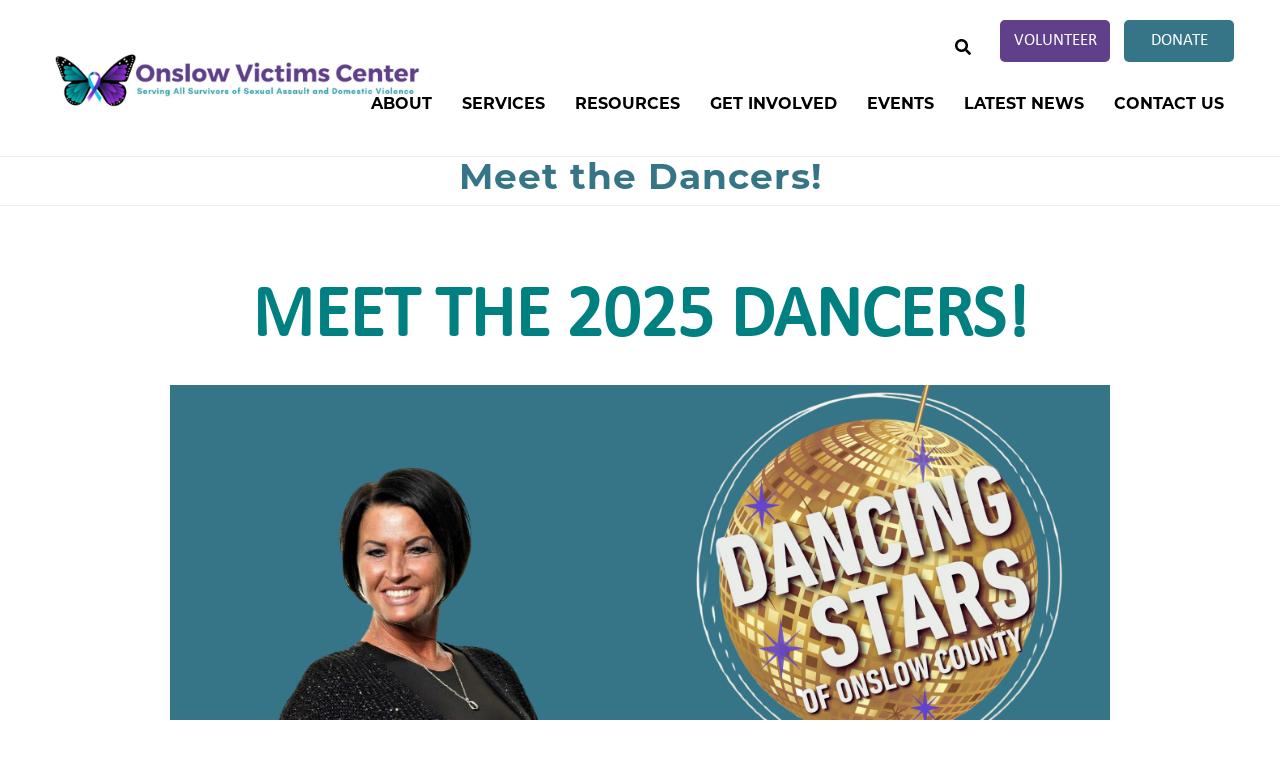

--- FILE ---
content_type: text/html; charset=UTF-8
request_url: https://www.onslowvc.org/meet-dancers
body_size: 12450
content:
<!DOCTYPE html>
<html  lang="en" dir="ltr" prefix="content: http://purl.org/rss/1.0/modules/content/  dc: http://purl.org/dc/terms/  foaf: http://xmlns.com/foaf/0.1/  og: http://ogp.me/ns#  rdfs: http://www.w3.org/2000/01/rdf-schema#  schema: http://schema.org/  sioc: http://rdfs.org/sioc/ns#  sioct: http://rdfs.org/sioc/types#  skos: http://www.w3.org/2004/02/skos/core#  xsd: http://www.w3.org/2001/XMLSchema# ">
  <head>
    <link rel="stylesheet" href="https://use.typekit.net/lvu6acw.css">
   <link rel="stylesheet" href="https://use.typekit.net/lvu6acw.css">
    <link rel="stylesheet" href="https://use.typekit.net/hih3xvb.css">
    <meta charset="utf-8" />
<noscript><style>form.antibot * :not(.antibot-message) { display: none !important; }</style>
</noscript><script async src="https://www.googletagmanager.com/gtag/js?id=UA-33263584-1"></script>
<script>window.dataLayer = window.dataLayer || [];function gtag(){dataLayer.push(arguments)};gtag("js", new Date());gtag("config", "UA-33263584-1", {"groups":"default","anonymize_ip":true,"allow_ad_personalization_signals":false});</script>
<meta name="Generator" content="Drupal 9 (https://www.drupal.org)" />
<meta name="MobileOptimized" content="width" />
<meta name="HandheldFriendly" content="true" />
<meta name="viewport" content="width=device-width, initial-scale=1.0" />
<link rel="shortcut icon" href="/sites/onslowwc/files/Favicon-OVC.jpg" type="image/jpeg" />
<link rel="canonical" href="https://www.onslowvc.org/meet-dancers" />
<link rel="shortlink" href="https://www.onslowvc.org/node/1730" />
<link rel="revision" href="https://www.onslowvc.org/meet-dancers" />

    <title>Meet the Dancers! | Onslow Victims Center </title>
    <link rel="stylesheet" media="all" href="/sites/onslowwc/files/css/css_tbhD6NcaZAe2zkNtvdApm451myWIEtEOfp7hi0oQhSo.css" />
<link rel="stylesheet" media="all" href="https://cdn.jsdelivr.net/npm/bootstrap@3.4.1/dist/css/bootstrap.min.css" integrity="sha256-bZLfwXAP04zRMK2BjiO8iu9pf4FbLqX6zitd+tIvLhE=" crossorigin="anonymous" />
<link rel="stylesheet" media="all" href="https://cdn.jsdelivr.net/npm/@unicorn-fail/drupal-bootstrap-styles@0.0.2/dist/3.4.0/8.x-3.x/drupal-bootstrap.min.css" integrity="sha512-tGFFYdzcicBwsd5EPO92iUIytu9UkQR3tLMbORL9sfi/WswiHkA1O3ri9yHW+5dXk18Rd+pluMeDBrPKSwNCvw==" crossorigin="anonymous" />
<link rel="stylesheet" media="all" href="/sites/onslowwc/files/css/css_84yxWmksQwOL8HjA7GlINJiGg1HCVZ8Ij9q8jaVxqkE.css" />

    <script src="https://use.fontawesome.com/releases/v5.12.0/js/all.js" defer crossorigin="anonymous"></script>
<script src="https://use.fontawesome.com/releases/v5.12.0/js/v4-shims.js" defer crossorigin="anonymous"></script>

  </head>
  <body class="path-node page-node-type-page has-glyphicons">
    <a href="#main-content" class="visually-hidden focusable skip-link">
      Skip to main content
    </a>
    
      <div class="dialog-off-canvas-main-canvas" data-off-canvas-main-canvas>
    
<section class="page-wrap">
<section class="search-warp" id="searchr" >
  <div class="container">
       <div class="region region-searchr">
    <section id="block-searchblockclose" class="search-block-close block block-block-content block-block-content05577fa4-d31a-4c60-b92d-0da2f03b73cd clearfix">
  
    

      
            <div class="field field--name-body field--type-text-with-summary field--label-hidden field--item"><p><a href="#" onclick="document.getElementById('searchr').classList.toggle('closed');"><i aria-hidden="true" class="fa fa-times"> </i></a></p>
</div>
      
  </section>

<div class="search-block-form block block-search block-search-form-block" data-drupal-selector="search-block-form" id="block-searchform" role="search">
  
    
      <form action="/search/node" method="get" id="search-block-form" accept-charset="UTF-8">
  <div class="form-item js-form-item form-type-search js-form-type-search form-item-keys js-form-item-keys form-no-label form-group">
      <label for="edit-keys" class="control-label sr-only">Search</label>
  
  
  <div class="input-group"><input title="Enter the terms you wish to search for." data-drupal-selector="edit-keys" class="form-search form-control" placeholder="Search" type="search" id="edit-keys" name="keys" value="" size="15" maxlength="128" data-toggle="tooltip" /><span class="input-group-btn"><button type="submit" value="Search" class="button js-form-submit form-submit btn-primary btn icon-only" name=""><span class="sr-only">Search</span><span class="icon glyphicon glyphicon-search" aria-hidden="true"></span></button></span></div>

  
  
  </div>
<div class="form-actions form-group js-form-wrapper form-wrapper" data-drupal-selector="edit-actions" id="edit-actions"></div>

</form>

  </div>

  </div>

   </div>
</section>

 <section class="signup-warp" id="signupb" >
  <div class="container-fluid">
                      <div class="region region-signupb">
    <section id="block-sitealert" class="block block-site-alert block-site-alert-block clearfix">
  
    

      <div class="site-alert" aria-live="polite"></div>
  </section>


  </div>

           </div>
 </section>

 <section class="menu-warp hidden-lg" id="menuwarp" >
          <div class="region region-navigation1">
    <section id="block-closebutton" class="mobile-close-btn block block-block-content block-block-contentc3dacfb9-d7e4-4059-a990-9c660a86d1f5 clearfix">
  
    

      
            <div class="field field--name-body field--type-text-with-summary field--label-hidden field--item"><p><a href="#" onclick="document.getElementById('menuwarp').classList.toggle('active');"><i aria-hidden="true" class="fa fa-times"> </i></a></p>
</div>
      
  </section>

<section id="block-mainmenu-2" class="main-menu-block hidden-lg block block-superfish block-superfishmain clearfix">
  
    

      
<ul id="superfish-main" class="menu sf-menu sf-main sf-horizontal sf-style-none">
  
<li id="main-menu-link-contentcc3363cb-9ac6-40d6-bae7-b71dc32b6d44" class="sf-depth-1 menuparent"><a href="/about" title="" id="" name="" rel="" class="sf-depth-1 menuparent" style="" target="" accesskey="">About</a><ul><li id="main-menu-link-contentce4e10b6-3e78-4a6c-b8b3-0bf85dc99143" class="sf-depth-2 sf-no-children"><a href="/staff" title="" id="" name="" rel="" class="sf-depth-2" style="" target="" accesskey="">Staff</a></li><li id="main-menu-link-content250e2ae3-5355-4558-8c2f-8c95187db934" class="sf-depth-2 sf-no-children"><a href="/board-directors" class="sf-depth-2">Board of Directors</a></li><li id="main-menu-link-contentcc49aa00-f8bb-4c64-8e0a-9a7f0a7f7978" class="sf-depth-2 sf-no-children"><a href="/partners" title="" id="" name="" rel="" class="sf-depth-2" style="" target="" accesskey="">Community Funders and Partners</a></li><li id="main-menu-link-content0b895187-e781-4f60-af0a-7d6a8dc450a1" class="sf-depth-2 sf-no-children"><a href="/finderskeepers" class="sf-depth-2">Thrift Store</a></li><li id="main-menu-link-contentd4d93c07-ab2c-466f-8bf8-1ca8fea3813b" class="sf-depth-2 sf-no-children"><a href="/testimonials" class="sf-depth-2">Testimonials</a></li><li id="main-menu-link-content601f9db1-4869-4dae-a064-e177b7ad8120" class="sf-depth-2 sf-no-children"><a href="https://www.onslowwc.org/covid19-information" title="" id="" name="" rel="" class="sf-depth-2 sf-external" style="" target="" accesskey="">COVID19 Information</a></li></ul></li><li id="main-menu-link-content8509f232-339f-4c6b-b0c4-3355583f879c" class="sf-depth-1 menuparent"><a href="/programs-and-services" class="sf-depth-1 menuparent">Services</a><ul><li id="main-menu-link-content3281f233-64b7-4cb6-9d12-8fd04662ba0c" class="sf-depth-2 sf-no-children"><a href="/programs-and-services" title="View Programs &amp; Services" class="sf-depth-2">View Programs &amp; Services</a></li><li id="main-menu-link-content8ddb3f86-5600-4143-a134-5a85c0d51b99" class="sf-depth-2 sf-no-children"><a href="/case-management" class="sf-depth-2">Case Management</a></li><li id="main-menu-link-contentf2c7e237-9c71-4f14-98b7-bb5181a13388" class="sf-depth-2 sf-no-children"><a href="/court-advocacy" class="sf-depth-2">Court Advocacy</a></li><li id="main-menu-link-content8ea2c678-96c0-40d9-9f4d-8d3f5685d59e" class="sf-depth-2 sf-no-children"><a href="/safe-house" class="sf-depth-2">Safe House</a></li><li id="main-menu-link-content4ff1c170-4e8e-4b37-8871-9680e1bb2c0e" class="sf-depth-2 sf-no-children"><a href="/SA" class="sf-depth-2">Sexual Assault &amp; Hospital Advocacy</a></li><li id="main-menu-link-contentfdfb5ef8-c0fd-4bc6-abe5-03b87a57969e" class="sf-depth-2 sf-no-children"><a href="/support-groups" class="sf-depth-2">Support Groups</a></li></ul></li><li id="main-menu-link-content297ee408-233f-4e09-b5b4-2d6074251165" class="sf-depth-1 menuparent"><a href="/resource-guide" class="sf-depth-1 menuparent">Resources</a><ul><li id="main-menu-link-contente6037cb6-a60c-42b9-ba37-29248257f821" class="sf-depth-2 sf-no-children"><a href="/resources-available-immigrants" class="sf-depth-2">Resources available to Immigrants</a></li><li id="main-menu-link-contentbf2498d2-fd63-4fe8-9e6a-fed0ff5e95f6" class="sf-depth-2 sf-no-children"><a href="/resource-guide" class="sf-depth-2">Resource Guide</a></li><li id="main-menu-link-content2ed844a7-8ca7-448d-a8d8-fde9d9846e8d" class="sf-depth-2 sf-no-children"><a href="/brochures" class="sf-depth-2">Brochures</a></li><li id="main-menu-link-content2ac7f92f-af50-46a9-a200-c2194892a8ad" class="sf-depth-2 sf-no-children"><a href="https://www.onslowwc.org/lgbtq-resources" title="" id="" name="" rel="" class="sf-depth-2 sf-external" style="" target="" accesskey="">LGBTQ+ Resources </a></li><li id="main-menu-link-content1c93b981-2fc1-480d-9ab3-1a27f7172a3b" class="sf-depth-2 sf-no-children"><a href="https://www.onslowwc.org/mens-resources-domestic-violence-and-sexual-assault" title="" id="" name="" rel="" class="sf-depth-2 sf-external" style="" target="" accesskey="">Resources for Male Survivors </a></li><li id="main-menu-link-content0973a6d4-4b68-4c7a-9d04-7216489a5884" class="sf-depth-2 sf-no-children"><a href="https://www.onslowwc.org/onslow-womens-center-support-groups" title="" id="" name="" rel="" class="sf-depth-2 sf-external" style="" target="" accesskey="">Support Groups </a></li><li id="main-menu-link-content46055275-84a0-4a6c-a563-3f7e43f560bb" class="sf-depth-2 sf-no-children"><a href="/sites/onslowwc/files/OVC%20Survivor%20Booklet_2025.pdf" target="_blank" class="sf-depth-2">Survivor Booklet</a></li></ul></li><li id="main-menu-link-content5b470ec2-802f-4b84-9df6-477e09af0218" class="sf-depth-1 menuparent"><a href="/ways-to-get-involved" title="" id="" name="" rel="" class="sf-depth-1 menuparent" style="" target="" accesskey="">Get Involved</a><ul><li id="main-menu-link-content65569461-dc0f-4b5f-886d-dc8ea8f604a1" class="sf-depth-2 sf-no-children"><a href="https://www.onslowwc.org/civicrm/contribute/transact?reset=1&amp;id=1" class="sf-depth-2 sf-external">Donate</a></li><li id="main-menu-link-content8e007038-6f34-4989-a9bb-5ff64ea406d9" class="sf-depth-2 sf-no-children"><a href="/fundraiser-opportunities" class="sf-depth-2">Host a Fundraiser</a></li><li id="main-menu-link-content82d0b48c-e687-49e7-bf93-2cb9c5440b6a" class="sf-depth-2 sf-no-children"><a href="/jobs" class="sf-depth-2">Job Opportunities</a></li><li id="main-menu-link-content05d50fc9-e427-4fb1-8a2b-75d31e2a1b2e" class="sf-depth-2 sf-no-children"><a href="/volunteer-opportunities" class="sf-depth-2">Volunteer</a></li><li id="main-menu-link-contentcd2f80d8-cf6b-489d-9626-969ceacfdee8" class="sf-depth-2 sf-no-children"><a href="/ovc-wish-list" class="sf-depth-2">Wish List</a></li></ul></li><li id="main-menu-link-content6813c69a-32fb-4513-99b8-6d8f00380a56" class="sf-depth-1 menuparent"><a href="/events" title="" id="" name="" rel="" class="sf-depth-1 menuparent" style="" target="" accesskey="">Events</a><ul><li id="main-menu-link-content8ea976da-b8ea-49ba-b7bb-2779a351d6aa" class="sf-depth-2 sf-no-children"><a href="/events" class="sf-depth-2">View Events</a></li><li id="main-menu-link-content5ae8a787-833b-4002-94e0-8e14cecb26d0" class="sf-depth-2 menuparent"><a href="/dancingstars" title="2025 Dancing Stars of Onslow County" class="sf-depth-2 menuparent">2025 Dancing Stars of Onslow County</a><ul><li id="main-menu-link-content8271abda-f7ac-4c2c-9ccd-76164a33dd59" class="sf-depth-3 sf-no-children"><a href="https://secure.givelively.org/leaderboard/onslow-womens-center/2025-dancing-stars-of-onslow-county" target="_blank" class="sf-depth-3 sf-external">Dancer Standings</a></li><li id="main-menu-link-contentcc559eb3-6dde-4e01-8148-5cb7f403e568" class="sf-depth-3 sf-no-children"><a href="https://www.onslowvc.org/meet-dancers" class="sf-depth-3 sf-external">Meet the Dancers! </a></li></ul></li><li id="main-menu-link-contentff1b23d7-61ad-49b1-b969-af02c16c85a9" class="sf-depth-2 sf-no-children"><a href="https://www.onslowvc.org/support-groups" class="sf-depth-2 sf-external">Upcoming Support Groups </a></li></ul></li><li id="main-menu-link-content1b255429-e2ae-43cd-9c8c-1cb1cf19d593" class="sf-depth-1 sf-no-children"><a href="/news" class="sf-depth-1">Latest News</a></li><li id="main-menu-link-content1f2c582d-8700-4f78-8e7f-d0fba81400f6" class="sf-depth-1 sf-no-children"><a href="/contact-us" class="sf-depth-1">Contact Us</a></li>
</ul>

  </section>


  </div>

   </section>

<header id="header-branding">
 <div class="container">
  <div class="row">
    <div class="col-xs-8 col-sm-4 col-lg-3">
             <div class="region region-branding">
          <a class="logo navbar-btn pull-left" href="/" title="Home" rel="home">
      <img src="/sites/onslowwc/files/Logo_OVC.jpg" alt="Home" />
    </a>
        <a class="name navbar-brand" href="/" title="Home" rel="home">Onslow Victims Center </a>
    
  </div>

         </div>
    <div class="col-xs-4 col-sm-8 col-lg-9">
             <div class="region region-hmenu">
    <section id="block-donatebuttons" class="vol-menu hidden-xs block block-block-content block-block-content9bc3b52b-db72-44d0-846c-a7111cd96827 clearfix">
  
    

      
            <div class="field field--name-body field--type-text-with-summary field--label-hidden field--item"><ul>
<li class="help"><a href="https://www.onslowwc.org/volunteer-application">Volunteer</a></li>
<li class="donate"><a href="/civicrm/contribute/transact?reset=1&amp;id=1">Donate</a></li>
</ul>
</div>
      
  </section>

<section id="block-mobilemenuicon" class="mobile-menu-icon hidden-lg block block-block-content block-block-content7e091fa6-a741-4369-a724-a55cb2d24809 clearfix">
  
    

      
            <div class="field field--name-body field--type-text-with-summary field--label-hidden field--item"><p><a class="sf-accordion-toggle" href="#" onclick="document.getElementById('block-mainmenu-3').classList.toggle('active');"><i aria-hidden="true" class="fa fa-bars"> </i></a></p>
</div>
      
  </section>


  </div>

                  <div class="region region-navigation">
    <section id="block-searchblcok" class="search-block block block-block-content block-block-content60586ee4-c220-4b5a-8dbe-d1a105d6dac0 clearfix">
  
    

      
            <div class="field field--name-body field--type-text-with-summary field--label-hidden field--item"><p><a href="#" onclick="document.getElementById('searchr').classList.toggle('closed');"><i aria-hidden="true" class="fa fa-search"> </i></a></p>
</div>
      
  </section>

<nav role="navigation" aria-labelledby="block-mainmenu-menu" id="block-mainmenu" class="oe-mega-main-menu hidden-xs hidden-sm">
            <h2 class="sr-only" id="block-mainmenu-menu">Main menu</h2>

      
            <ul class="nav-level-1 nav navbar-nav">
                      <li class="dropdown nav-level-2">
                  <!-- <a class="dropdown-toggle" data-toggle="dropdown" href="/about" aria-expanded="false">
            About
                        <i class="fa fa-caret-up" aria-hidden="true"></i>
            <i class="fa fa-caret-down" aria-hidden="true"></i>
          </a>
           <a href="/about">
            About
          </a> -->
<a href="/about" title="" id="" name="" rel="" style="" target="" accesskey="" data-drupal-link-system-path="node/40">About</a>
                  <ul class="nav dropdown-menu row-level-2 row">
    <div class="main-menu__dropdown">
                <li class="nav-level-3 col-md-3 col-lg-4 menu-item-staff">
                  <a href="/staff" title="" id="" name="" rel="" style="" target="" accesskey="" data-drupal-link-system-path="staff">Staff</a>
              </li>
                <li class="nav-level-3 col-md-3 col-lg-4 menu-item-board-of-directors">
                  <a href="/board-directors" data-drupal-link-system-path="node/49">Board of Directors</a>
              </li>
                <li class="nav-level-3 col-md-3 col-lg-4 menu-item-community-funders-and-partners">
                  <a href="/partners" title="" id="" name="" rel="" style="" target="" accesskey="" data-drupal-link-system-path="node/1754">Community Funders and Partners</a>
              </li>
                <li class="nav-level-3 col-md-3 col-lg-4 menu-item-thrift-store">
                  <a href="/finderskeepers" data-drupal-link-system-path="node/42">Thrift Store</a>
              </li>
                <li class="nav-level-3 col-md-3 col-lg-4 menu-item-testimonials">
                  <a href="/testimonials" data-drupal-link-system-path="node/79">Testimonials</a>
              </li>
                <li class="nav-level-3 col-md-3 col-lg-4 menu-item-covid19-information">
                  <a href="https://www.onslowwc.org/covid19-information" title="" id="" name="" rel="" style="" target="" accesskey="">COVID19 Information</a>
              </li>
        </div>
    </ul>
  
              </li>
                      <li class="dropdown nav-level-2">
                  <!-- <a class="dropdown-toggle" data-toggle="dropdown" href="/programs-and-services" aria-expanded="false">
            Services
                        <i class="fa fa-caret-up" aria-hidden="true"></i>
            <i class="fa fa-caret-down" aria-hidden="true"></i>
          </a>
           <a href="/programs-and-services">
            Services
          </a> -->
<a href="/programs-and-services" data-drupal-link-system-path="node/1757">Services</a>
                  <ul class="nav dropdown-menu row-level-2 row">
    <div class="main-menu__dropdown">
                <li class="nav-level-3 col-md-3 col-lg-4 menu-item-view-programs--services">
                  <a href="/programs-and-services" title="View Programs &amp; Services" data-drupal-link-system-path="node/1757">View Programs &amp; Services</a>
              </li>
                <li class="nav-level-3 col-md-3 col-lg-4 menu-item-case-management">
                  <a href="/case-management" data-drupal-link-system-path="node/54">Case Management</a>
              </li>
                <li class="nav-level-3 col-md-3 col-lg-4 menu-item-court-advocacy">
                  <a href="/court-advocacy" data-drupal-link-system-path="node/52">Court Advocacy</a>
              </li>
                <li class="nav-level-3 col-md-3 col-lg-4 menu-item-safe-house">
                  <a href="/safe-house" data-drupal-link-system-path="node/44">Safe House</a>
              </li>
                <li class="nav-level-3 col-md-3 col-lg-4 menu-item-sexual-assault--hospital-advocacy">
                  <a href="/SA" data-drupal-link-system-path="node/53">Sexual Assault &amp; Hospital Advocacy</a>
              </li>
                <li class="nav-level-3 col-md-3 col-lg-4 menu-item-support-groups">
                  <a href="/support-groups" data-drupal-link-system-path="node/204">Support Groups</a>
              </li>
        </div>
    </ul>
  
              </li>
                      <li class="dropdown nav-level-2">
                  <!-- <a class="dropdown-toggle" data-toggle="dropdown" href="/resource-guide" aria-expanded="false">
            Resources
                        <i class="fa fa-caret-up" aria-hidden="true"></i>
            <i class="fa fa-caret-down" aria-hidden="true"></i>
          </a>
           <a href="/resource-guide">
            Resources
          </a> -->
<a href="/resource-guide" data-drupal-link-system-path="node/158">Resources</a>
                  <ul class="nav dropdown-menu row-level-2 row">
    <div class="main-menu__dropdown">
                <li class="nav-level-3 col-md-3 col-lg-4 menu-item-resources-available-to-immigrants">
                  <a href="/resources-available-immigrants" data-drupal-link-system-path="node/50">Resources available to Immigrants</a>
              </li>
                <li class="nav-level-3 col-md-3 col-lg-4 menu-item-resource-guide">
                  <a href="/resource-guide" data-drupal-link-system-path="node/158">Resource Guide</a>
              </li>
                <li class="nav-level-3 col-md-3 col-lg-4 menu-item-brochures">
                  <a href="/brochures" data-drupal-link-system-path="node/1742">Brochures</a>
              </li>
                <li class="nav-level-3 col-md-3 col-lg-4 menu-item-lgbtq-resources-">
                  <a href="https://www.onslowwc.org/lgbtq-resources" title="" id="" name="" rel="" style="" target="" accesskey="">LGBTQ+ Resources </a>
              </li>
                <li class="nav-level-3 col-md-3 col-lg-4 menu-item-resources-for-male-survivors-">
                  <a href="https://www.onslowwc.org/mens-resources-domestic-violence-and-sexual-assault" title="" id="" name="" rel="" style="" target="" accesskey="">Resources for Male Survivors </a>
              </li>
                <li class="nav-level-3 col-md-3 col-lg-4 menu-item-support-groups-">
                  <a href="https://www.onslowwc.org/onslow-womens-center-support-groups" title="" id="" name="" rel="" style="" target="" accesskey="">Support Groups </a>
              </li>
                <li class="nav-level-3 col-md-3 col-lg-4 menu-item-survivor-booklet">
                  <a href="/sites/onslowwc/files/OVC%20Survivor%20Booklet_2025.pdf" target="_blank">Survivor Booklet</a>
              </li>
        </div>
    </ul>
  
              </li>
                      <li class="dropdown nav-level-2">
                  <!-- <a class="dropdown-toggle" data-toggle="dropdown" href="/ways-to-get-involved" aria-expanded="false">
            Get Involved
                        <i class="fa fa-caret-up" aria-hidden="true"></i>
            <i class="fa fa-caret-down" aria-hidden="true"></i>
          </a>
           <a href="/ways-to-get-involved">
            Get Involved
          </a> -->
<a href="/ways-to-get-involved" title="" id="" name="" rel="" style="" target="" accesskey="" data-drupal-link-system-path="node/43">Get Involved</a>
                  <ul class="nav dropdown-menu row-level-2 row">
    <div class="main-menu__dropdown">
                <li class="nav-level-3 col-md-3 col-lg-4 menu-item-donate">
                  <a href="https://www.onslowwc.org/civicrm/contribute/transact?reset=1&amp;id=1">Donate</a>
              </li>
                <li class="nav-level-3 col-md-3 col-lg-4 menu-item-host-a-fundraiser">
                  <a href="/fundraiser-opportunities" data-drupal-link-system-path="node/1756">Host a Fundraiser</a>
              </li>
                <li class="nav-level-3 col-md-3 col-lg-4 menu-item-job-opportunities">
                  <a href="/jobs" data-drupal-link-system-path="node/1743">Job Opportunities</a>
              </li>
                <li class="nav-level-3 col-md-3 col-lg-4 menu-item-volunteer">
                  <a href="/volunteer-opportunities" data-drupal-link-system-path="node/55">Volunteer</a>
              </li>
                <li class="nav-level-3 col-md-3 col-lg-4 menu-item-wish-list">
                  <a href="/ovc-wish-list" data-drupal-link-system-path="node/51">Wish List</a>
              </li>
        </div>
    </ul>
  
              </li>
                      <li class="dropdown nav-level-2">
                  <!-- <a class="dropdown-toggle" data-toggle="dropdown" href="/events" aria-expanded="false">
            Events
                        <i class="fa fa-caret-up" aria-hidden="true"></i>
            <i class="fa fa-caret-down" aria-hidden="true"></i>
          </a>
           <a href="/events">
            Events
          </a> -->
<a href="/events" title="" id="" name="" rel="" style="" target="" accesskey="" data-drupal-link-system-path="node/45">Events</a>
                  <ul class="nav dropdown-menu row-level-2 row">
    <div class="main-menu__dropdown">
                <li class="nav-level-3 col-md-3 col-lg-4 menu-item-view-events">
                  <a href="/events" data-drupal-link-system-path="node/45">View Events</a>
              </li>
                <li class="nav-level-3 col-md-3 col-lg-4 menu-item-_025-dancing-stars-of-onslow-county">
                  <a href="/dancingstars" title="2025 Dancing Stars of Onslow County" data-drupal-link-system-path="node/1747">2025 Dancing Stars of Onslow County</a>
              </li>
                <li class="nav-level-3 col-md-3 col-lg-4 menu-item-upcoming-support-groups-">
                  <a href="https://www.onslowvc.org/support-groups">Upcoming Support Groups </a>
              </li>
        </div>
    </ul>
  
              </li>
                      <li class="dropdown nav-level-2">
                <!--  <a href="/news">
            Latest News
          </a> -->
<a href="/news" data-drupal-link-system-path="node/1767">Latest News</a>
              </li>
                      <li class="dropdown nav-level-2">
                <!--  <a href="/contact-us">
            Contact Us
          </a> -->
<a href="/contact-us" data-drupal-link-system-path="node/35">Contact Us</a>
              </li>
                <!--<li class="nav-level-2 site-search hidden-xs hidden-sm">
        <a class="btn btn-link" data-toggle="collapse" data-target=".page-head__search">
          <i class="fa fa-search" aria-hidden="true"></i>
        </a>
      </li>-->
    </ul>
  





  </nav>

  </div>

         </div>
  </div>
 </div>
</header>

      <div class="banner container-fluid" role="banner">
     <div class="row">
      <div role="banner" anima-show-on-scroll="" id="page-header" class="_bp1-group31 _bp1-an-animation-enter26 ">
        <div class="region region-banner">
    <section id="block-donatebuttons-2" class="hidden-lg help-menu help-menu-mobile hidden-sm hidden-md block block-block-content block-block-content9bc3b52b-db72-44d0-846c-a7111cd96827 clearfix">
  
    

      
            <div class="field field--name-body field--type-text-with-summary field--label-hidden field--item"><ul>
<li class="help"><a href="https://www.onslowwc.org/volunteer-application">Volunteer</a></li>
<li class="donate"><a href="/civicrm/contribute/transact?reset=1&amp;id=1">Donate</a></li>
</ul>
</div>
      
  </section>

<nav role="navigation" aria-labelledby="block-mainmenu-3-menu" id="block-mainmenu-3" class="mobile-main-menu hidden-md hidden-lg">
            <h2 class="sr-only" id="block-mainmenu-3-menu">Main menu</h2>

      
            <ul class="nav-level-1 nav navbar-nav">
                      <li class="dropdown nav-level-2">
                  <!-- <a class="dropdown-toggle" data-toggle="dropdown" href="/about" aria-expanded="false">
            About
                        <i class="fa fa-caret-up" aria-hidden="true"></i>
            <i class="fa fa-caret-down" aria-hidden="true"></i>
          </a>
           <a href="/about">
            About
          </a> -->
<a href="/about" title="" id="" name="" rel="" style="" target="" accesskey="" data-drupal-link-system-path="node/40">About</a>
                  <ul class="nav dropdown-menu row-level-2 row">
    <div class="main-menu__dropdown">
                <li class="nav-level-3 col-md-3 col-lg-4 menu-item-staff">
                  <a href="/staff" title="" id="" name="" rel="" style="" target="" accesskey="" data-drupal-link-system-path="staff">Staff</a>
              </li>
                <li class="nav-level-3 col-md-3 col-lg-4 menu-item-board-of-directors">
                  <a href="/board-directors" data-drupal-link-system-path="node/49">Board of Directors</a>
              </li>
                <li class="nav-level-3 col-md-3 col-lg-4 menu-item-community-funders-and-partners">
                  <a href="/partners" title="" id="" name="" rel="" style="" target="" accesskey="" data-drupal-link-system-path="node/1754">Community Funders and Partners</a>
              </li>
                <li class="nav-level-3 col-md-3 col-lg-4 menu-item-thrift-store">
                  <a href="/finderskeepers" data-drupal-link-system-path="node/42">Thrift Store</a>
              </li>
                <li class="nav-level-3 col-md-3 col-lg-4 menu-item-testimonials">
                  <a href="/testimonials" data-drupal-link-system-path="node/79">Testimonials</a>
              </li>
                <li class="nav-level-3 col-md-3 col-lg-4 menu-item-covid19-information">
                  <a href="https://www.onslowwc.org/covid19-information" title="" id="" name="" rel="" style="" target="" accesskey="">COVID19 Information</a>
              </li>
        </div>
    </ul>
  
              </li>
                      <li class="dropdown nav-level-2">
                  <!-- <a class="dropdown-toggle" data-toggle="dropdown" href="/programs-and-services" aria-expanded="false">
            Services
                        <i class="fa fa-caret-up" aria-hidden="true"></i>
            <i class="fa fa-caret-down" aria-hidden="true"></i>
          </a>
           <a href="/programs-and-services">
            Services
          </a> -->
<a href="/programs-and-services" data-drupal-link-system-path="node/1757">Services</a>
                  <ul class="nav dropdown-menu row-level-2 row">
    <div class="main-menu__dropdown">
                <li class="nav-level-3 col-md-3 col-lg-4 menu-item-view-programs--services">
                  <a href="/programs-and-services" title="View Programs &amp; Services" data-drupal-link-system-path="node/1757">View Programs &amp; Services</a>
              </li>
                <li class="nav-level-3 col-md-3 col-lg-4 menu-item-case-management">
                  <a href="/case-management" data-drupal-link-system-path="node/54">Case Management</a>
              </li>
                <li class="nav-level-3 col-md-3 col-lg-4 menu-item-court-advocacy">
                  <a href="/court-advocacy" data-drupal-link-system-path="node/52">Court Advocacy</a>
              </li>
                <li class="nav-level-3 col-md-3 col-lg-4 menu-item-safe-house">
                  <a href="/safe-house" data-drupal-link-system-path="node/44">Safe House</a>
              </li>
                <li class="nav-level-3 col-md-3 col-lg-4 menu-item-sexual-assault--hospital-advocacy">
                  <a href="/SA" data-drupal-link-system-path="node/53">Sexual Assault &amp; Hospital Advocacy</a>
              </li>
                <li class="nav-level-3 col-md-3 col-lg-4 menu-item-support-groups">
                  <a href="/support-groups" data-drupal-link-system-path="node/204">Support Groups</a>
              </li>
        </div>
    </ul>
  
              </li>
                      <li class="dropdown nav-level-2">
                  <!-- <a class="dropdown-toggle" data-toggle="dropdown" href="/resource-guide" aria-expanded="false">
            Resources
                        <i class="fa fa-caret-up" aria-hidden="true"></i>
            <i class="fa fa-caret-down" aria-hidden="true"></i>
          </a>
           <a href="/resource-guide">
            Resources
          </a> -->
<a href="/resource-guide" data-drupal-link-system-path="node/158">Resources</a>
                  <ul class="nav dropdown-menu row-level-2 row">
    <div class="main-menu__dropdown">
                <li class="nav-level-3 col-md-3 col-lg-4 menu-item-resources-available-to-immigrants">
                  <a href="/resources-available-immigrants" data-drupal-link-system-path="node/50">Resources available to Immigrants</a>
              </li>
                <li class="nav-level-3 col-md-3 col-lg-4 menu-item-resource-guide">
                  <a href="/resource-guide" data-drupal-link-system-path="node/158">Resource Guide</a>
              </li>
                <li class="nav-level-3 col-md-3 col-lg-4 menu-item-brochures">
                  <a href="/brochures" data-drupal-link-system-path="node/1742">Brochures</a>
              </li>
                <li class="nav-level-3 col-md-3 col-lg-4 menu-item-lgbtq-resources-">
                  <a href="https://www.onslowwc.org/lgbtq-resources" title="" id="" name="" rel="" style="" target="" accesskey="">LGBTQ+ Resources </a>
              </li>
                <li class="nav-level-3 col-md-3 col-lg-4 menu-item-resources-for-male-survivors-">
                  <a href="https://www.onslowwc.org/mens-resources-domestic-violence-and-sexual-assault" title="" id="" name="" rel="" style="" target="" accesskey="">Resources for Male Survivors </a>
              </li>
                <li class="nav-level-3 col-md-3 col-lg-4 menu-item-support-groups-">
                  <a href="https://www.onslowwc.org/onslow-womens-center-support-groups" title="" id="" name="" rel="" style="" target="" accesskey="">Support Groups </a>
              </li>
                <li class="nav-level-3 col-md-3 col-lg-4 menu-item-survivor-booklet">
                  <a href="/sites/onslowwc/files/OVC%20Survivor%20Booklet_2025.pdf" target="_blank">Survivor Booklet</a>
              </li>
        </div>
    </ul>
  
              </li>
                      <li class="dropdown nav-level-2">
                  <!-- <a class="dropdown-toggle" data-toggle="dropdown" href="/ways-to-get-involved" aria-expanded="false">
            Get Involved
                        <i class="fa fa-caret-up" aria-hidden="true"></i>
            <i class="fa fa-caret-down" aria-hidden="true"></i>
          </a>
           <a href="/ways-to-get-involved">
            Get Involved
          </a> -->
<a href="/ways-to-get-involved" title="" id="" name="" rel="" style="" target="" accesskey="" data-drupal-link-system-path="node/43">Get Involved</a>
                  <ul class="nav dropdown-menu row-level-2 row">
    <div class="main-menu__dropdown">
                <li class="nav-level-3 col-md-3 col-lg-4 menu-item-donate">
                  <a href="https://www.onslowwc.org/civicrm/contribute/transact?reset=1&amp;id=1">Donate</a>
              </li>
                <li class="nav-level-3 col-md-3 col-lg-4 menu-item-host-a-fundraiser">
                  <a href="/fundraiser-opportunities" data-drupal-link-system-path="node/1756">Host a Fundraiser</a>
              </li>
                <li class="nav-level-3 col-md-3 col-lg-4 menu-item-job-opportunities">
                  <a href="/jobs" data-drupal-link-system-path="node/1743">Job Opportunities</a>
              </li>
                <li class="nav-level-3 col-md-3 col-lg-4 menu-item-volunteer">
                  <a href="/volunteer-opportunities" data-drupal-link-system-path="node/55">Volunteer</a>
              </li>
                <li class="nav-level-3 col-md-3 col-lg-4 menu-item-wish-list">
                  <a href="/ovc-wish-list" data-drupal-link-system-path="node/51">Wish List</a>
              </li>
        </div>
    </ul>
  
              </li>
                      <li class="dropdown nav-level-2">
                  <!-- <a class="dropdown-toggle" data-toggle="dropdown" href="/events" aria-expanded="false">
            Events
                        <i class="fa fa-caret-up" aria-hidden="true"></i>
            <i class="fa fa-caret-down" aria-hidden="true"></i>
          </a>
           <a href="/events">
            Events
          </a> -->
<a href="/events" title="" id="" name="" rel="" style="" target="" accesskey="" data-drupal-link-system-path="node/45">Events</a>
                  <ul class="nav dropdown-menu row-level-2 row">
    <div class="main-menu__dropdown">
                <li class="nav-level-3 col-md-3 col-lg-4 menu-item-view-events">
                  <a href="/events" data-drupal-link-system-path="node/45">View Events</a>
              </li>
                <li class="nav-level-3 col-md-3 col-lg-4 menu-item-_025-dancing-stars-of-onslow-county">
                  <a href="/dancingstars">
            <div class="section-icon"></div>
            2025 Dancing Stars of Onslow County
          </a>
                  <ul class="row-level-3">
                                          <li class="nav-level-4">
          <a href="https://secure.givelively.org/leaderboard/onslow-womens-center/2025-dancing-stars-of-onslow-county" target="_blank">Dancer Standings</a>
        </li>
                              <li class="nav-level-4">
          <a href="https://www.onslowvc.org/meet-dancers">Meet the Dancers! </a>
        </li>
          </ul>
  
              </li>
                <li class="nav-level-3 col-md-3 col-lg-4 menu-item-upcoming-support-groups-">
                  <a href="https://www.onslowvc.org/support-groups">Upcoming Support Groups </a>
              </li>
        </div>
    </ul>
  
              </li>
                      <li class="dropdown nav-level-2">
                <!--  <a href="/news">
            Latest News
          </a> -->
<a href="/news" data-drupal-link-system-path="node/1767">Latest News</a>
              </li>
                      <li class="dropdown nav-level-2">
                <!--  <a href="/contact-us">
            Contact Us
          </a> -->
<a href="/contact-us" data-drupal-link-system-path="node/35">Contact Us</a>
              </li>
                <!--<li class="nav-level-2 site-search hidden-xs hidden-sm">
        <a class="btn btn-link" data-toggle="collapse" data-target=".page-head__search">
          <i class="fa fa-search" aria-hidden="true"></i>
        </a>
      </li>-->
    </ul>
  





  </nav>

  </div>

      </div>
     </div>
    </div>
  
<div class="bImage">
 <section id="inner-banner-image" class="banner-image outer-wrapper"></section>
 <div class="pTitle" id="pTitle"></div>
</div>

  <div role="main" class="main-container container js-quickedit-main-content">
    <div class="row">
            
            
                  <section class="col-sm-12">

                          <a id="main-content"></a>
            <div class="region region-content">
    <div data-drupal-messages-fallback class="hidden"></div>    <h1 class="page-header"><span property="dc:title">Meet the Dancers! </span>
</h1>

  <article role="article" about="/meet-dancers" typeof="foaf:Document" class="page full clearfix">

  
      <span property="dc:title" content="Meet the Dancers! " class="hidden"></span>


  
  <div class="content">
    
            <div property="content:encoded" class="field field--name-body field--type-text-with-summary field--label-hidden field--item"><p class="MsoNormal" style="mso-margin-top-alt:auto;margin-bottom:8.25pt;&lt;br /&gt;&#10;line-height:normal;mso-outline-level:5"> </p>
<p class="MsoNormal text-align-center" style="mso-margin-top-alt:auto;margin-bottom:8.25pt;&lt;br /&gt;&#10;line-height:normal;mso-outline-level:5"><a href="https://secure.givelively.org/leaderboard/onslow-womens-center/2024-dancing-stars-of-onslow-county" title="Dancer Peer Leaderboard"><span style="font-size:72px;"><span style="color:#008080;"><strong>MEET THE 2025 DANCERS!</strong></span></span></a></p>
</div>
      
      















<div class="paragraph paragraph--type--bp-simple paragraph--view-mode--default" id="vbp-655" >
      <div class="row">
      <div class="col-12">
                        
        
            <div class="field field--name-bp-text field--type-text-long field--label-hidden field--item"><p class="text-align-center"><img alt="Team TERRI" data-entity-type="image" data-entity-uuid="0" src="/sites/onslowwc/files/DSOC%202025%20Meet%20the%20Dancers%20(1).png" /></p>
</div>
      
      </div>
    </div>
  </div>

      















<div class="paragraph paragraph--type--bp-simple paragraph--view-mode--default" id="vbp-656" >
      <div class="row">
      <div class="col-12">
                        
        
            <div class="field field--name-bp-text field--type-text-long field--label-hidden field--item"><p><img alt="Kirsten and Terence" data-entity-type="image" data-entity-uuid="0" src="/sites/onslowwc/files/Kirsten%20and%20Terence%20(1).png" class="align-center" /></p>
</div>
      
      </div>
    </div>
  </div>

      















<div class="paragraph paragraph--type--bp-simple paragraph--view-mode--default" id="vbp-657" >
      <div class="row">
      <div class="col-12">
                        
        
            <div class="field field--name-bp-text field--type-text-long field--label-hidden field--item"><p><img alt="Jarad and Maggie" data-entity-type="image" data-entity-uuid="0" src="/sites/onslowwc/files/Jarad%20and%20Maggie%20(1).png" class="align-center" /></p>
</div>
      
      </div>
    </div>
  </div>

      















<div class="paragraph paragraph--type--bp-simple paragraph--view-mode--default" id="vbp-658" >
      <div class="row">
      <div class="col-12">
                        
        
            <div class="field field--name-bp-text field--type-text-long field--label-hidden field--item"><p class="text-align-center"><img alt="Team HILLARY &amp; Anthony" data-entity-type="image" data-entity-uuid="0" src="/sites/onslowwc/files/DSOC%202025%20Meet%20the%20Dancers.png" /></p>
</div>
      
      </div>
    </div>
  </div>

      















<div class="paragraph paragraph--type--bp-simple paragraph--view-mode--default" id="vbp-659" >
      <div class="row">
      <div class="col-12">
                        
        
            <div class="field field--name-bp-text field--type-text-long field--label-hidden field--item"><p><img alt="Drew and Jakiya" data-entity-type="image" data-entity-uuid="0" src="/sites/onslowwc/files/Drew%20and%20Jakiya%20(1).png" class="align-center" /></p>
</div>
      
      </div>
    </div>
  </div>

      















<div class="paragraph paragraph--type--bp-simple paragraph--view-mode--default" id="vbp-660" >
      <div class="row">
      <div class="col-12">
                        
        
            <div class="field field--name-bp-text field--type-text-long field--label-hidden field--item"><p><img alt="Cindy and Marty" data-entity-type="image" data-entity-uuid="0" src="/sites/onslowwc/files/Cindy%20and%20Marty%20(1).png" class="align-center" /></p>
</div>
      
      </div>
    </div>
  </div>

      















<div class="paragraph paragraph--type--bp-simple paragraph--view-mode--default" id="vbp-661" >
      <div class="row">
      <div class="col-12">
                        
        
            <div class="field field--name-bp-text field--type-text-long field--label-hidden field--item"><p><img alt="Christian and Caroline" data-entity-type="image" data-entity-uuid="0" src="/sites/onslowwc/files/Christian%20and%20Caroline%20(1).png" class="align-center" /></p>
</div>
      
      </div>
    </div>
  </div>

      















<div class="paragraph paragraph--type--bp-simple paragraph--view-mode--default" id="vbp-662" >
      <div class="row">
      <div class="col-12">
                        
        
            <div class="field field--name-bp-text field--type-text-long field--label-hidden field--item"><p><img alt="Charles and Ella" data-entity-type="image" data-entity-uuid="0" src="/sites/onslowwc/files/Charles%20and%20Ella%20(1).png" class="align-center" /></p>
</div>
      
      </div>
    </div>
  </div>

      















<div class="paragraph paragraph--type--bp-simple paragraph--view-mode--default" id="vbp-663" >
      <div class="row">
      <div class="col-12">
                        
        
            <div class="field field--name-bp-text field--type-text-long field--label-hidden field--item"><p><img alt="Brittany and Austin" data-entity-type="image" data-entity-uuid="0" src="/sites/onslowwc/files/Brittany%20and%20Austin%20(1).png" class="align-center" /></p>
</div>
      
      </div>
    </div>
  </div>

      















<div class="paragraph paragraph--type--bp-simple paragraph--view-mode--default" id="vbp-664" >
      <div class="row">
      <div class="col-12">
                        
        
            <div class="field field--name-bp-text field--type-text-long field--label-hidden field--item"><p><img alt="Bradley and Sawyer" data-entity-type="image" data-entity-uuid="0" src="/sites/onslowwc/files/Bradley%20and%20Sawyer%20(1).png" class="align-center" /></p>
</div>
      
      </div>
    </div>
  </div>

  <div class="shariff"   data-services="[&quot;twitter&quot;,&quot;facebook&quot;]" data-theme="colored" data-css="complete" data-orientation="horizontal" data-lang="en">
    
        
</div>

  </div>

</article>


  </div>

              </section>

    </div>
  </div>

<section class="about">
  <div class="container">
   <div class="row">
      </div>
  </div>
</section>

<section class="promobanner">
  <div class="container">
   <div class="row">
       </div>
  </div>
</section>

<section class="activity">
  <div class="container">
   <div class="row">
    <div class="col-xs-12 col-sm-6 col-md-3 col-lg-3 row-eq-height">
          </div>
    <div class="col-xs-12 col-sm-6 col-md-3 col-lg-3 row-eq-height twitter-block">
          </div>
    <div class="col-xs-12 col-sm-6 col-md-3 col-lg-3 row-eq-height">
          </div>
    <div class="col-xs-12 col-sm-6 col-md-3 col-lg-3 row-eq-height news-block">
          </div>
   </div>
  </div>
</section>
</section>


<section class="footer-section">
<footer class="footer-wrap footer-bottom">
 <div class="container">
   <div class="row row-eq-height">
    <div class="col-xs-12 col-sm-3 col-lg-3 row-eq-height">
       <div class="region region-footer">
    <section id="block-footerblock" class="footer-logo block block-block-content block-block-content19be0ed8-a8c3-4f19-beef-eaefd13df698 clearfix">
  
    

      
            <div class="field field--name-body field--type-text-with-summary field--label-hidden field--item"><p><img alt="OVC Logo" data-entity-type="image" data-entity-uuid="0" src="/sites/onslowwc/files/OVC%20Logo%20Round%20-%20Color%20(3).png" class="align-center" /></p>
<p class="text-align-center"><strong>OVC Main Office</strong><br />
403 N Bayshore Blvd<br />
Jacksonville, NC 28540</p>
<p class="text-align-center">Email: <a href="mailto:info@onslowwc.org">info@onslowwc.org</a><br />
Admin: 910.238.2941<br />
24-Hour Crisis Line: 910.347.4000</p>
<style type="text/css">
<!--/*--><![CDATA[/* ><!--*/

<!--/*--><![CDATA[/* ><!--*/
.help-menu-mobile {
  margin-top: 10px;
}
.paragraph .row {
margin: 0px;
}
.views-field-field-title-staff .field-content, .views-field-field-email .field-content, .views-field-field-phone-staff .field-content, .views-field-view-node a {
position: absolute;
  text-align: center;
  left: 0;
  right: 0;
  color: #fff;
  font-weight: bold;
  text-shadow: 0px 0px 1px #333;
}
.views-field-field-title-staff .field-content {
bottom:72px;
font-size: 16px;
}
.views-field-field-email .field-content {
bottom:70px;
font-size: 14px;
}
.views-field-field-phone-staff .field-content {
bottom:50px;
font-size: 14px;
}
.views-field-view-node a {
bottom:30px;
font-size: 16px;
}
.main-container .region.region-content .view-staff-boradofdirectors .views-row .views-field.views-field-title a {
bottom: 92px;
}
 .main-container .region.region-content .view-board-of-directors .views-row .views-field-view-node a:hover, .main-container .region.region-content .view-board-of-directors .views-row .views-field-nothing:hover, .main-container .region.region-content .view-staff-boradofdirectors .views-row .views-field-view-node a:hover, .main-container .region.region-content .view-staff-boradofdirectors .views-row .views-field-nothing:hover {
  display: none;
}
.main-container .region.region-content .view-board-of-directors .views-row .views-field-view-node a, .main-container .region.region-content .view-board-of-directors .views-row .views-field-nothing, .main-container .region.region-content .view-staff-boradofdirectors .views-row .views-field-view-node a, .main-container .region.region-content .view-staff-boradofdirectors .views-row .views-field-nothing {
  position: relative !important;
  padding-top: 0px !important;
  text-align: center;
  background: transparent !important;
display: block !important;
transform: none !important;
font-size: 16px;
top: -50px;
}

/*--><!]]]]><![CDATA[>*/

/*--><!]]>*/
</style></div>
      
  </section>


  </div>

    </div>
    <div class="col-xs-12 col-sm-3 col-lg-3 row-eq-height">
       <div class="region region-footer1">
    <nav role="navigation" aria-labelledby="block-about-menu" id="block-about">
      <h2 id="block-about-menu">About</h2>

      
      <ul class="menu menu--account nav navbar-nav navbar-right">
                      <li class="first">
                                        <a href="https://nccadv.org/">NCCADV</a>
              </li>
                      <li>
                                        <a href="https://nccasa.org/">NCCASA</a>
              </li>
                      <li>
                                        <a href="https://www.thehotline.org/">NDHL</a>
              </li>
                      <li>
                                        <a href="https://www.rainn.org/">RAINN</a>
              </li>
                      <li>
                                        <a href="/resource-guide" data-drupal-link-system-path="node/158">Resources</a>
              </li>
                      <li class="last">
                                        <a href="/user/login" data-drupal-link-system-path="user/login">Log in</a>
              </li>
        </ul>
  

  </nav>

  </div>

    </div>
    <div class="col-xs-12 col-sm-3 col-lg-3 row-eq-height" >
       <div class="region region-footer2">
    <nav role="navigation" aria-labelledby="block-getinvolved-menu" id="block-getinvolved">
      
  <h2 id="block-getinvolved-menu">Get Involved</h2>
  

        
      <ul class="menu menu--get-involved nav">
                      <li class="first">
                                        <a href="https://www.onslowwc.org/civicrm/contribute/transact?reset=1&amp;id=1" title="" id="" name="" rel="" style="" target="" accesskey="">Donate</a>
              </li>
                      <li>
                                        <a href="/events" data-drupal-link-system-path="node/45">Events</a>
              </li>
                      <li>
                                        <a href="/fundraiser-opportunities" title="Fundraiser Opportunities" data-drupal-link-system-path="node/1756">Host a Fundraiser</a>
              </li>
                      <li>
                                        <a href="https://www.onslowwc.org/jobs">Job Opportunities</a>
              </li>
                      <li>
                                        <a href="/owc-wish-list">OVC Wishlist</a>
              </li>
                      <li class="last">
                                        <a href="https://www.onslowwc.org/volunteer-application" title="" id="" name="" rel="" style="" target="" accesskey="">Volunteer </a>
              </li>
        </ul>
  

  </nav>

  </div>

    </div>
    <div class="col-xs-12 col-sm-3 col-lg-3 last row-eq-height" >
       <div class="region region-footer3">
    <section id="block-location" class="block block-block-content block-block-content1639e50b-fe14-4c82-a84a-b0de9da9774e clearfix">
  
    

      
            <div class="field field--name-body field--type-text-with-summary field--label-hidden field--item"><p><img alt="Finders Keepers" data-entity-type="image" data-entity-uuid="0" height="115" src="/sites/onslowwc/files/Finders%20Keepers%20Logo%20w%20border.png" width="219" class="align-center" /></p>
<p class="text-align-center">1241 Hargett St.<br />
Jacksonville, NC 28540</p>
<p class="text-align-center"><a href="mailto:finderskeepers@onslowwc.org">finderskeepers@onslowwc.org</a><br />
Store: 910.346.1611</p>
</div>
      
  </section>


  </div>

    </div>
   </div>
 </div>
</footer>
<div class="footer-last">
 <div class="container">
   <div class="row">
    <div class="col-xs-12 col-sm-4 col-lg-4">
       <div class="region region-copyright">
    <section id="block-copyrightblock" class="copyright-block block block-block-content block-block-content9adaf775-67eb-432c-8220-4b085fb60773 clearfix">
  
    

      
            <div class="field field--name-body field--type-text-with-summary field--label-hidden field--item"><p><span style="font-size:14px;">© <span id="year">&nbsp;</span> <em>Onslow Victims Center.</em> All Rights Reserved.</span></p>
<script>
var d = new Date();
document.getElementById("year").innerHTML = d.getFullYear();
</script>
<style type="text/css">
#page-header .views-field.views-field-nothing .title {
  text-align: center;
}
</style></div>
      
  </section>


  </div>

    </div>
    <div class="col-xs-12 col-sm-4 col-lg-4">
  <div class="region region-social">
    <section id="block-socialmediaicons" class="social-media-block block block-block-content block-block-content384fd3d8-83d1-4b52-8408-e24bb7fbe57a clearfix">
  
    

      
            <div class="field field--name-body field--type-text-with-summary field--label-hidden field--item"><p>

<a href="https://www.facebook.com/onslowwc/?modal=admin_todo_tour" target="_blank"><i class="fa fa-facebook-square">&nbsp;</i></a>
<a href="https://www.instagram.com/onslowvictimscenter/" target="_blank"><i class="fa fa-instagram">&nbsp;</i></a>
<a href="http://www.linkedin.com/in/onslowvictimscenter" target="_blank"><i class="fa fa-linkedin">&nbsp;</i></a>


</p>
</div>
      
  </section>

<section id="block-gtranslate" class="block block-gtranslate block-gtranslate-block clearfix">
  
    

      
<div class="gtranslate">
<script>eval(unescape("eval%28function%28p%2Ca%2Cc%2Ck%2Ce%2Cr%29%7Be%3Dfunction%28c%29%7Breturn%28c%3Ca%3F%27%27%3Ae%28parseInt%28c/a%29%29%29+%28%28c%3Dc%25a%29%3E35%3FString.fromCharCode%28c+29%29%3Ac.toString%2836%29%29%7D%3Bif%28%21%27%27.replace%28/%5E/%2CString%29%29%7Bwhile%28c--%29r%5Be%28c%29%5D%3Dk%5Bc%5D%7C%7Ce%28c%29%3Bk%3D%5Bfunction%28e%29%7Breturn%20r%5Be%5D%7D%5D%3Be%3Dfunction%28%29%7Breturn%27%5C%5Cw+%27%7D%3Bc%3D1%7D%3Bwhile%28c--%29if%28k%5Bc%5D%29p%3Dp.replace%28new%20RegExp%28%27%5C%5Cb%27+e%28c%29+%27%5C%5Cb%27%2C%27g%27%29%2Ck%5Bc%5D%29%3Breturn%20p%7D%28%276%207%28a%2Cb%29%7Bn%7B4%282.9%29%7B3%20c%3D2.9%28%22o%22%29%3Bc.p%28b%2Cf%2Cf%29%3Ba.q%28c%29%7Dg%7B3%20c%3D2.r%28%29%3Ba.s%28%5C%27t%5C%27+b%2Cc%29%7D%7Du%28e%29%7B%7D%7D6%20h%28a%29%7B4%28a.8%29a%3Da.8%3B4%28a%3D%3D%5C%27%5C%27%29v%3B3%20b%3Da.w%28%5C%27%7C%5C%27%29%5B1%5D%3B3%20c%3B3%20d%3D2.x%28%5C%27y%5C%27%29%3Bz%283%20i%3D0%3Bi%3Cd.5%3Bi++%294%28d%5Bi%5D.A%3D%3D%5C%27B-C-D%5C%27%29c%3Dd%5Bi%5D%3B4%282.j%28%5C%27k%5C%27%29%3D%3DE%7C%7C2.j%28%5C%27k%5C%27%29.l.5%3D%3D0%7C%7Cc.5%3D%3D0%7C%7Cc.l.5%3D%3D0%29%7BF%286%28%29%7Bh%28a%29%7D%2CG%29%7Dg%7Bc.8%3Db%3B7%28c%2C%5C%27m%5C%27%29%3B7%28c%2C%5C%27m%5C%27%29%7D%7D%27%2C43%2C43%2C%27%7C%7Cdocument%7Cvar%7Cif%7Clength%7Cfunction%7CGTranslateFireEvent%7Cvalue%7CcreateEvent%7C%7C%7C%7C%7C%7Ctrue%7Celse%7CdoGTranslate%7C%7CgetElementById%7Cgoogle_translate_element2%7CinnerHTML%7Cchange%7Ctry%7CHTMLEvents%7CinitEvent%7CdispatchEvent%7CcreateEventObject%7CfireEvent%7Con%7Ccatch%7Creturn%7Csplit%7CgetElementsByTagName%7Cselect%7Cfor%7CclassName%7Cgoog%7Cte%7Ccombo%7Cnull%7CsetTimeout%7C500%27.split%28%27%7C%27%29%2C0%2C%7B%7D%29%29"))</script><style>div.skiptranslate,#google_translate_element2,#goog-gt-{display:none!important}body{top:0!important}</style><div id="google_translate_element2"></div>
<script>function googleTranslateElementInit2() {new google.translate.TranslateElement({pageLanguage: 'en', autoDisplay: false}, 'google_translate_element2');}</script>
<script src="https://translate.google.com/translate_a/element.js?cb=googleTranslateElementInit2"></script><select onchange="doGTranslate(this);" id="gtranslate_selector" class="notranslate" aria-label="Website Language Selector"><option value="">Select Language</option><option value="en|en" style="font-weight:bold;background:url('/modules/contrib/gtranslate/gtranslate-files/16l.png') no-repeat scroll 0 -0px;padding-left:18px;">English</option><option value="en|af" style="background:url('/modules/contrib/gtranslate/gtranslate-files/16l.png') no-repeat scroll 0 -688px;padding-left:18px;">Afrikaans</option><option value="en|sq" style="background:url('/modules/contrib/gtranslate/gtranslate-files/16l.png') no-repeat scroll 0 -560px;padding-left:18px;">Albanian</option><option value="en|ar" style="background:url('/modules/contrib/gtranslate/gtranslate-files/16l.png') no-repeat scroll 0 -16px;padding-left:18px;">Arabic</option><option value="en|hy" style="background:url('/modules/contrib/gtranslate/gtranslate-files/16l.png') no-repeat scroll 0 -832px;padding-left:18px;">Armenian</option><option value="en|az" style="background:url('/modules/contrib/gtranslate/gtranslate-files/16l.png') no-repeat scroll 0 -848px;padding-left:18px;">Azerbaijani</option><option value="en|eu" style="background:url('/modules/contrib/gtranslate/gtranslate-files/16l.png') no-repeat scroll 0 -864px;padding-left:18px;">Basque</option><option value="en|be" style="background:url('/modules/contrib/gtranslate/gtranslate-files/16l.png') no-repeat scroll 0 -768px;padding-left:18px;">Belarusian</option><option value="en|bn" style="background:url('/modules/contrib/gtranslate/gtranslate-files/16l.png') no-repeat scroll 0 -928px;padding-left:18px;">Bengali</option><option value="en|bs" style="background:url('/modules/contrib/gtranslate/gtranslate-files/16l.png') no-repeat scroll 0 -944px;padding-left:18px;">Bosnian</option><option value="en|bg" style="background:url('/modules/contrib/gtranslate/gtranslate-files/16l.png') no-repeat scroll 0 -32px;padding-left:18px;">Bulgarian</option><option value="en|ca" style="background:url('/modules/contrib/gtranslate/gtranslate-files/16l.png') no-repeat scroll 0 -384px;padding-left:18px;">Catalan</option><option value="en|ceb" style="background:url('/modules/contrib/gtranslate/gtranslate-files/16l.png') no-repeat scroll 0 -960px;padding-left:18px;">Cebuano</option><option value="en|zh-CN" style="background:url('/modules/contrib/gtranslate/gtranslate-files/16l.png') no-repeat scroll 0 -48px;padding-left:18px;">Chinese (Simplified)</option><option value="en|zh-TW" style="background:url('/modules/contrib/gtranslate/gtranslate-files/16l.png') no-repeat scroll 0 -64px;padding-left:18px;">Chinese (Traditional)</option><option value="en|hr" style="background:url('/modules/contrib/gtranslate/gtranslate-files/16l.png') no-repeat scroll 0 -80px;padding-left:18px;">Croatian</option><option value="en|cs" style="background:url('/modules/contrib/gtranslate/gtranslate-files/16l.png') no-repeat scroll 0 -96px;padding-left:18px;">Czech</option><option value="en|da" style="background:url('/modules/contrib/gtranslate/gtranslate-files/16l.png') no-repeat scroll 0 -112px;padding-left:18px;">Danish</option><option value="en|nl" style="background:url('/modules/contrib/gtranslate/gtranslate-files/16l.png') no-repeat scroll 0 -128px;padding-left:18px;">Dutch</option><option value="en|eo" style="background:url('/modules/contrib/gtranslate/gtranslate-files/16l.png') no-repeat scroll 0 -976px;padding-left:18px;">Esperanto</option><option value="en|et" style="background:url('/modules/contrib/gtranslate/gtranslate-files/16l.png') no-repeat scroll 0 -576px;padding-left:18px;">Estonian</option><option value="en|tl" style="background:url('/modules/contrib/gtranslate/gtranslate-files/16l.png') no-repeat scroll 0 -400px;padding-left:18px;">Filipino</option><option value="en|fi" style="background:url('/modules/contrib/gtranslate/gtranslate-files/16l.png') no-repeat scroll 0 -144px;padding-left:18px;">Finnish</option><option value="en|fr" style="background:url('/modules/contrib/gtranslate/gtranslate-files/16l.png') no-repeat scroll 0 -160px;padding-left:18px;">French</option><option value="en|gl" style="background:url('/modules/contrib/gtranslate/gtranslate-files/16l.png') no-repeat scroll 0 -592px;padding-left:18px;">Galician</option><option value="en|ka" style="background:url('/modules/contrib/gtranslate/gtranslate-files/16l.png') no-repeat scroll 0 -880px;padding-left:18px;">Georgian</option><option value="en|de" style="background:url('/modules/contrib/gtranslate/gtranslate-files/16l.png') no-repeat scroll 0 -176px;padding-left:18px;">German</option><option value="en|el" style="background:url('/modules/contrib/gtranslate/gtranslate-files/16l.png') no-repeat scroll 0 -192px;padding-left:18px;">Greek</option><option value="en|gu" style="background:url('/modules/contrib/gtranslate/gtranslate-files/16l.png') no-repeat scroll 0 -992px;padding-left:18px;">Gujarati</option><option value="en|ht" style="background:url('/modules/contrib/gtranslate/gtranslate-files/16l.png') no-repeat scroll 0 -896px;padding-left:18px;">Haitian Creole</option><option value="en|ha" style="background:url('/modules/contrib/gtranslate/gtranslate-files/16l.png') no-repeat scroll 0 -1008px;padding-left:18px;">Hausa</option><option value="en|iw" style="background:url('/modules/contrib/gtranslate/gtranslate-files/16l.png') no-repeat scroll 0 -416px;padding-left:18px;">Hebrew</option><option value="en|hi" style="background:url('/modules/contrib/gtranslate/gtranslate-files/16l.png') no-repeat scroll 0 -208px;padding-left:18px;">Hindi</option><option value="en|hmn" style="background:url('/modules/contrib/gtranslate/gtranslate-files/16l.png') no-repeat scroll 0 -1024px;padding-left:18px;">Hmong</option><option value="en|hu" style="background:url('/modules/contrib/gtranslate/gtranslate-files/16l.png') no-repeat scroll 0 -608px;padding-left:18px;">Hungarian</option><option value="en|is" style="background:url('/modules/contrib/gtranslate/gtranslate-files/16l.png') no-repeat scroll 0 -784px;padding-left:18px;">Icelandic</option><option value="en|ig" style="background:url('/modules/contrib/gtranslate/gtranslate-files/16l.png') no-repeat scroll 0 -1040px;padding-left:18px;">Igbo</option><option value="en|id" style="background:url('/modules/contrib/gtranslate/gtranslate-files/16l.png') no-repeat scroll 0 -432px;padding-left:18px;">Indonesian</option><option value="en|ga" style="background:url('/modules/contrib/gtranslate/gtranslate-files/16l.png') no-repeat scroll 0 -736px;padding-left:18px;">Irish</option><option value="en|it" style="background:url('/modules/contrib/gtranslate/gtranslate-files/16l.png') no-repeat scroll 0 -224px;padding-left:18px;">Italian</option><option value="en|ja" style="background:url('/modules/contrib/gtranslate/gtranslate-files/16l.png') no-repeat scroll 0 -240px;padding-left:18px;">Japanese</option><option value="en|jw" style="background:url('/modules/contrib/gtranslate/gtranslate-files/16l.png') no-repeat scroll 0 -1056px;padding-left:18px;">Javanese</option><option value="en|kn" style="background:url('/modules/contrib/gtranslate/gtranslate-files/16l.png') no-repeat scroll 0 -1072px;padding-left:18px;">Kannada</option><option value="en|km" style="background:url('/modules/contrib/gtranslate/gtranslate-files/16l.png') no-repeat scroll 0 -1088px;padding-left:18px;">Khmer</option><option value="en|ko" style="background:url('/modules/contrib/gtranslate/gtranslate-files/16l.png') no-repeat scroll 0 -256px;padding-left:18px;">Korean</option><option value="en|lo" style="background:url('/modules/contrib/gtranslate/gtranslate-files/16l.png') no-repeat scroll 0 -1104px;padding-left:18px;">Lao</option><option value="en|la" style="background:url('/modules/contrib/gtranslate/gtranslate-files/16l.png') no-repeat scroll 0 -1120px;padding-left:18px;">Latin</option><option value="en|lv" style="background:url('/modules/contrib/gtranslate/gtranslate-files/16l.png') no-repeat scroll 0 -448px;padding-left:18px;">Latvian</option><option value="en|lt" style="background:url('/modules/contrib/gtranslate/gtranslate-files/16l.png') no-repeat scroll 0 -464px;padding-left:18px;">Lithuanian</option><option value="en|mk" style="background:url('/modules/contrib/gtranslate/gtranslate-files/16l.png') no-repeat scroll 0 -800px;padding-left:18px;">Macedonian</option><option value="en|ms" style="background:url('/modules/contrib/gtranslate/gtranslate-files/16l.png') no-repeat scroll 0 -704px;padding-left:18px;">Malay</option><option value="en|mt" style="background:url('/modules/contrib/gtranslate/gtranslate-files/16l.png') no-repeat scroll 0 -624px;padding-left:18px;">Maltese</option><option value="en|mi" style="background:url('/modules/contrib/gtranslate/gtranslate-files/16l.png') no-repeat scroll 0 -1136px;padding-left:18px;">Maori</option><option value="en|mr" style="background:url('/modules/contrib/gtranslate/gtranslate-files/16l.png') no-repeat scroll 0 -1152px;padding-left:18px;">Marathi</option><option value="en|mn" style="background:url('/modules/contrib/gtranslate/gtranslate-files/16l.png') no-repeat scroll 0 -1168px;padding-left:18px;">Mongolian</option><option value="en|ne" style="background:url('/modules/contrib/gtranslate/gtranslate-files/16l.png') no-repeat scroll 0 -1184px;padding-left:18px;">Nepali</option><option value="en|no" style="background:url('/modules/contrib/gtranslate/gtranslate-files/16l.png') no-repeat scroll 0 -272px;padding-left:18px;">Norwegian</option><option value="en|fa" style="background:url('/modules/contrib/gtranslate/gtranslate-files/16l.png') no-repeat scroll 0 -672px;padding-left:18px;">Persian</option><option value="en|pl" style="background:url('/modules/contrib/gtranslate/gtranslate-files/16l.png') no-repeat scroll 0 -288px;padding-left:18px;">Polish</option><option value="en|pt" style="background:url('/modules/contrib/gtranslate/gtranslate-files/16l.png') no-repeat scroll 0 -304px;padding-left:18px;">Portuguese</option><option value="en|pa" style="background:url('/modules/contrib/gtranslate/gtranslate-files/16l.png') no-repeat scroll 0 -1200px;padding-left:18px;">Punjabi</option><option value="en|ro" style="background:url('/modules/contrib/gtranslate/gtranslate-files/16l.png') no-repeat scroll 0 -320px;padding-left:18px;">Romanian</option><option value="en|ru" style="background:url('/modules/contrib/gtranslate/gtranslate-files/16l.png') no-repeat scroll 0 -336px;padding-left:18px;">Russian</option><option value="en|sr" style="background:url('/modules/contrib/gtranslate/gtranslate-files/16l.png') no-repeat scroll 0 -480px;padding-left:18px;">Serbian</option><option value="en|sk" style="background:url('/modules/contrib/gtranslate/gtranslate-files/16l.png') no-repeat scroll 0 -496px;padding-left:18px;">Slovak</option><option value="en|sl" style="background:url('/modules/contrib/gtranslate/gtranslate-files/16l.png') no-repeat scroll 0 -512px;padding-left:18px;">Slovenian</option><option value="en|so" style="background:url('/modules/contrib/gtranslate/gtranslate-files/16l.png') no-repeat scroll 0 -1216px;padding-left:18px;">Somali</option><option value="en|es" style="background:url('/modules/contrib/gtranslate/gtranslate-files/16l.png') no-repeat scroll 0 -352px;padding-left:18px;">Spanish</option><option value="en|sw" style="background:url('/modules/contrib/gtranslate/gtranslate-files/16l.png') no-repeat scroll 0 -720px;padding-left:18px;">Swahili</option><option value="en|sv" style="background:url('/modules/contrib/gtranslate/gtranslate-files/16l.png') no-repeat scroll 0 -368px;padding-left:18px;">Swedish</option><option value="en|ta" style="background:url('/modules/contrib/gtranslate/gtranslate-files/16l.png') no-repeat scroll 0 -1232px;padding-left:18px;">Tamil</option><option value="en|te" style="background:url('/modules/contrib/gtranslate/gtranslate-files/16l.png') no-repeat scroll 0 -1248px;padding-left:18px;">Telugu</option><option value="en|th" style="background:url('/modules/contrib/gtranslate/gtranslate-files/16l.png') no-repeat scroll 0 -640px;padding-left:18px;">Thai</option><option value="en|tr" style="background:url('/modules/contrib/gtranslate/gtranslate-files/16l.png') no-repeat scroll 0 -656px;padding-left:18px;">Turkish</option><option value="en|uk" style="background:url('/modules/contrib/gtranslate/gtranslate-files/16l.png') no-repeat scroll 0 -528px;padding-left:18px;">Ukrainian</option><option value="en|ur" style="background:url('/modules/contrib/gtranslate/gtranslate-files/16l.png') no-repeat scroll 0 -912px;padding-left:18px;">Urdu</option><option value="en|vi" style="background:url('/modules/contrib/gtranslate/gtranslate-files/16l.png') no-repeat scroll 0 -544px;padding-left:18px;">Vietnamese</option><option value="en|cy" style="background:url('/modules/contrib/gtranslate/gtranslate-files/16l.png') no-repeat scroll 0 -752px;padding-left:18px;">Welsh</option><option value="en|yi" style="background:url('/modules/contrib/gtranslate/gtranslate-files/16l.png') no-repeat scroll 0 -816px;padding-left:18px;">Yiddish</option><option value="en|yo" style="background:url('/modules/contrib/gtranslate/gtranslate-files/16l.png') no-repeat scroll 0 -1264px;padding-left:18px;">Yoruba</option><option value="en|zu" style="background:url('/modules/contrib/gtranslate/gtranslate-files/16l.png') no-repeat scroll 0 -1280px;padding-left:18px;">Zulu</option></select>
</div>
  </section>


  </div>

    </div>
    <div class="col-xs-12 col-sm-4 col-lg-4">
       <div class="region region-provider">
    <section id="block-providedby" class="block block-block-content block-block-content5a4d6b4b-7660-4ff5-a917-d4f7f9102d36 clearfix">
  
    

      
            <div class="field field--name-body field--type-text-with-summary field--label-hidden field--item"><p><span style="font-size:14px;">Website by: <a href="http://www.oneeach.com/" target="_blank">OneEach Technologies</a></span></p></div>
      
  </section>


  </div>

    </div>
   </div>
 </div>
</div>
</section>

</div>


  </div>

    
    <script type="application/json" data-drupal-selector="drupal-settings-json">{"path":{"baseUrl":"\/","scriptPath":null,"pathPrefix":"","currentPath":"node\/1730","currentPathIsAdmin":false,"isFront":false,"currentLanguage":"en"},"pluralDelimiter":"\u0003","suppressDeprecationErrors":true,"google_analytics":{"account":"UA-33263584-1","trackOutbound":true,"trackMailto":true,"trackDownload":true,"trackDownloadExtensions":"7z|aac|arc|arj|asf|asx|avi|bin|csv|doc(x|m)?|dot(x|m)?|exe|flv|gif|gz|gzip|hqx|jar|jpe?g|js|mp(2|3|4|e?g)|mov(ie)?|msi|msp|pdf|phps|png|ppt(x|m)?|pot(x|m)?|pps(x|m)?|ppam|sld(x|m)?|thmx|qtm?|ra(m|r)?|sea|sit|tar|tgz|torrent|txt|wav|wma|wmv|wpd|xls(x|m|b)?|xlt(x|m)|xlam|xml|z|zip","trackColorbox":true},"bootstrap":{"forms_has_error_value_toggle":1,"modal_animation":1,"modal_backdrop":"true","modal_focus_input":1,"modal_keyboard":1,"modal_select_text":1,"modal_show":1,"modal_size":"","popover_enabled":1,"popover_animation":1,"popover_auto_close":1,"popover_container":"body","popover_content":"","popover_delay":"0","popover_html":0,"popover_placement":"right","popover_selector":"","popover_title":"","popover_trigger":"click","tooltip_enabled":1,"tooltip_animation":1,"tooltip_container":"body","tooltip_delay":"0","tooltip_html":0,"tooltip_placement":"auto left","tooltip_selector":"","tooltip_trigger":"hover"},"superfish":{"superfish-main":{"id":"superfish-main","sf":{"animation":{"opacity":"show","height":"show"},"speed":"fast"},"plugins":{"smallscreen":{"mode":"window_width","title":"Main menu"},"supposition":true,"supersubs":true}}},"siteAlert":{"timeout":300,"workaround_needed":false},"ajaxTrustedUrl":{"\/search\/node":true},"user":{"uid":0,"permissionsHash":"ffe69ec859fb3eefa7f497802c43589f6a1e63f090fe65ca977e27b157301906"}}</script>
<script src="/sites/onslowwc/files/js/js_AhT-rpyDyph2QUbmncMTO_pyN6DjDRF5I30x8M79Ibo.js"></script>
<script src="https://js.stripe.com/v3/"></script>
<script src="https://cdn.jsdelivr.net/npm/bootstrap@3.4.1/dist/js/bootstrap.min.js" integrity="sha256-nuL8/2cJ5NDSSwnKD8VqreErSWHtnEP9E7AySL+1ev4=" crossorigin="anonymous"></script>
<script src="/sites/onslowwc/files/js/js_35pF_wbTx2aEXgJlFu4Jv5KDTENY-922vKSlxeX3KgI.js"></script>

    <script src="/core/assets/vendor/jquery/jquery.min.js?v=3.2.1"></script>
<script>

</script>
<script>
 if (jQuery(window).width() < 768) {
 jQuery('.front-page-rotor-banner img, .bImage img, .give-block a img, .front-page-promo-banner img').each(function() {
               var imgSrc = jQuery(this).attr('src');
               jQuery(this).parent().css({'background': 'url('+imgSrc+') center center no-repeat', '-webkit-background-size': '100% ', '-moz-background-size': '100%', '-o-background-size': '100%', 'background-size': '100%', '-webkit-background-size': 'cover', '-moz-background-size': 'cover', '-o-background-size': 'cover', 'background-size': 'cover'});
               jQuery(this).parent().addClass("scaleUp animation");
               jQuery(this).remove();
       });
}
</script>

<script>
  jQuery('.field--name-field-header-image').appendTo('#inner-banner-image');

</script>


<script>
 if (jQuery('.field--name-field-header-image').length > 0) {
  jQuery('.region-header').appendTo('#pTitle');
  jQuery('.region-content .page-header').appendTo('#pTitle');
 };
</script>
<script>
 if (jQuery('.field--name-field-header-image').length > 0) {
    jQuery( "body" ).addClass( "withImage" );
 };
 if (jQuery('.field--name-field-header-image').length == 0) {
    jQuery( "body" ).addClass( "withOutImage" );
    jQuery('.page-header').appendTo('#pTitle');
 };
</script>

<script>
 jQuery('.bImage img').each(function() {
               var imgSrc = jQuery(this).attr('src');
               jQuery(this).parent().css({'background': 'url('+imgSrc+') center center no-repeat', '-webkit-background-size': '100% ', '-moz-background-size': '100%', '-o-background-size': '100%', 'background-size': '100%', '-webkit-background-size': 'cover', '-moz-background-size': 'cover', '-o-background-size': 'cover', 'background-size': 'cover'});
               jQuery(this).parent().addClass("scaleUp animation");
               jQuery(this).remove();
       });
</script>

<script>
 if (jQuery(window).width() > 1100) {
  if (jQuery('.withImage .bImage .field--name-field-header-image').length > 0) {
   jQuery('.quick-links').appendTo('#inner-banner-image');
  };
}
</script>




  </body>
</html>



--- FILE ---
content_type: text/css
request_url: https://www.onslowvc.org/sites/onslowwc/files/css/css_84yxWmksQwOL8HjA7GlINJiGg1HCVZ8Ij9q8jaVxqkE.css
body_size: 9693
content:

.button,.main-container .region.region-content .view-blogs .views-row .views-field-view-node a,.main-container .region.region-content .view-videos .views-row .views-field-view-node a,.main-container .region.region-content ._view-gallery .views-row .views-field-view-node a,.main-container .region.region-content .view-news .views-row .views-field-view-node a,.main-container .region.region-content .view-in-the-news .views-row .views-field-view-node a,.main-container .region.region-content .view-latest-news .views-row .views-field-view-node a,.main-container .region.region-content .view-video-gallery .views-row .views-field-view-node a,.main-container .region.region-content .view-featured-article .views-row .views-field-view-node a,.main-container .region.region-content .view-feeds .views-row .views-field-view-node a,#page-header .views-field.views-field-nothing .more a,.about .row div a{display:inline-block;vertical-align:baseline;background:#603f8b none repeat scroll 0% 0%;border:2px solid #603f8b;text-decoration:none !important;color:#ffffff !important;padding:10px 20px;text-transform:uppercase;font-size:20px;font-family:"montserrat";transition:all 0.3s linear 0s;line-height:23px;}.button:hover,.main-container .region.region-content .view-blogs .views-row .views-field-view-node a:hover,.main-container .region.region-content .view-videos .views-row .views-field-view-node a:hover,.main-container .region.region-content ._view-gallery .views-row .views-field-view-node a:hover,.main-container .region.region-content .view-news .views-row .views-field-view-node a:hover,.main-container .region.region-content .view-in-the-news .views-row .views-field-view-node a:hover,.main-container .region.region-content .view-latest-news .views-row .views-field-view-node a:hover,.main-container .region.region-content .view-video-gallery .views-row .views-field-view-node a:hover,.main-container .region.region-content .view-featured-article .views-row .views-field-view-node a:hover,.main-container .region.region-content .view-feeds .views-row .views-field-view-node a:hover,#page-header .views-field.views-field-nothing .more a:hover,.about .row div a:hover{background:#603f8b none repeat scroll 0% 0%;opacity:0.5;border:2px solid #603f8b;}.row-eq-height{display:-webkit-flex;display:flex;-webkit-flex-wrap:wrap;flex-wrap:wrap;}html{height:100%;}body{font-family:"calibri";color:#111111;font-size:16px;height:100%;font-weight:500 !important;margin:0px;}a:link,a:visited{color:#32a4b1;outline:medium none;text-decoration:none;}a:hover{color:#d4b2e4;}a:active{color:#32a4b1;outline:medium none;text-decoration:none;}h1,h2,h3,h4,h5,h6{color:#005191;letter-spacing:1px;font-family:"montserrat";font-weight:600 !important;}h1{font-size:36px;color:#367588;}h2{font-size:30px;color:#367588;}h3{color:#603f8b;font-size:26px;}h4{color:#00AFB2;font-size:20px;}h5{font-size:18px;color:#7FBFBF;}h6{font-size:18px;color:#603f8b;}.form-control,.select2-container .select2-choice{height:auto;}.region.region-content{margin-bottom:15px;}.path-frontpage .region.region-content{min-height:100% !important;}.main-container .region.region-content .view-blogs .views-row:nth-child(1),.main-container .region.region-content .view-videos .views-row:nth-child(1),.main-container .region.region-content ._view-gallery .views-row:nth-child(1),.main-container .region.region-content .view-news .views-row:nth-child(1),.main-container .region.region-content .view-in-the-news .views-row:nth-child(1),.main-container .region.region-content .view-latest-news .views-row:nth-child(1),.main-container .region.region-content .view-video-gallery .views-row:nth-child(1),.main-container .region.region-content .view-featured-article .views-row:nth-child(1),.main-container .region.region-content .view-feeds .views-row:nth-child(1){border-top:dotted 1px #ccc;}.main-container .region.region-content .view-blogs .views-row,.main-container .region.region-content .view-videos .views-row,.main-container .region.region-content ._view-gallery .views-row,.main-container .region.region-content .view-news .views-row,.main-container .region.region-content .view-in-the-news .views-row,.main-container .region.region-content .view-latest-news .views-row,.main-container .region.region-content .view-video-gallery .views-row,.main-container .region.region-content .view-featured-article .views-row,.main-container .region.region-content .view-feeds .views-row{float:left;width:100%;border-bottom:dotted 1px #ccc;padding:20px 0px;}.main-container .region.region-content .view-blogs .views-row .views-field-title a,.main-container .region.region-content .view-videos .views-row .views-field-title a,.main-container .region.region-content ._view-gallery .views-row .views-field-title a,.main-container .region.region-content .view-news .views-row .views-field-title a,.main-container .region.region-content .view-in-the-news .views-row .views-field-title a,.main-container .region.region-content .view-latest-news .views-row .views-field-title a,.main-container .region.region-content .view-video-gallery .views-row .views-field-title a,.main-container .region.region-content .view-featured-article .views-row .views-field-title a,.main-container .region.region-content .view-feeds .views-row .views-field-title a{color:#7FBFBF;text-decoration:none;font-size:22px;}.main-container .region.region-content .view-blogs .views-row .views-label-field-category,.main-container .region.region-content .view-videos .views-row .views-label-field-category,.main-container .region.region-content ._view-gallery .views-row .views-label-field-category,.main-container .region.region-content .view-news .views-row .views-label-field-category,.main-container .region.region-content .view-in-the-news .views-row .views-label-field-category,.main-container .region.region-content .view-latest-news .views-row .views-label-field-category,.main-container .region.region-content .view-video-gallery .views-row .views-label-field-category,.main-container .region.region-content .view-featured-article .views-row .views-label-field-category,.main-container .region.region-content .view-feeds .views-row .views-label-field-category{float:left;}.main-container .region.region-content .view-blogs .views-row .views-field-field-category a,.main-container .region.region-content .view-videos .views-row .views-field-field-category a,.main-container .region.region-content ._view-gallery .views-row .views-field-field-category a,.main-container .region.region-content .view-news .views-row .views-field-field-category a,.main-container .region.region-content .view-in-the-news .views-row .views-field-field-category a,.main-container .region.region-content .view-latest-news .views-row .views-field-field-category a,.main-container .region.region-content .view-video-gallery .views-row .views-field-field-category a,.main-container .region.region-content .view-featured-article .views-row .views-field-field-category a,.main-container .region.region-content .view-feeds .views-row .views-field-field-category a{color:#7FBFBF;margin-left:5px;}.main-container .region.region-content .view-blogs .views-row iframe,.main-container .region.region-content .view-videos .views-row iframe,.main-container .region.region-content ._view-gallery .views-row iframe,.main-container .region.region-content .view-news .views-row iframe,.main-container .region.region-content .view-in-the-news .views-row iframe,.main-container .region.region-content .view-latest-news .views-row iframe,.main-container .region.region-content .view-video-gallery .views-row iframe,.main-container .region.region-content .view-featured-article .views-row iframe,.main-container .region.region-content .view-feeds .views-row iframe{width:300px !important;height:180px !important;}.main-container .region.region-content .view-blogs .views-row img,.main-container .region.region-content .view-blogs .views-row iframe,.main-container .region.region-content .view-videos .views-row img,.main-container .region.region-content .view-videos .views-row iframe,.main-container .region.region-content ._view-gallery .views-row img,.main-container .region.region-content ._view-gallery .views-row iframe,.main-container .region.region-content .view-news .views-row img,.main-container .region.region-content .view-news .views-row iframe,.main-container .region.region-content .view-in-the-news .views-row img,.main-container .region.region-content .view-in-the-news .views-row iframe,.main-container .region.region-content .view-latest-news .views-row img,.main-container .region.region-content .view-latest-news .views-row iframe,.main-container .region.region-content .view-video-gallery .views-row img,.main-container .region.region-content .view-video-gallery .views-row iframe,.main-container .region.region-content .view-featured-article .views-row img,.main-container .region.region-content .view-featured-article .views-row iframe,.main-container .region.region-content .view-feeds .views-row img,.main-container .region.region-content .view-feeds .views-row iframe{float:left;margin:0px 20px 10px 0px;}.main-container .region.region-content .view-blogs .views-row .views-field-created,.main-container .region.region-content .view-videos .views-row .views-field-created,.main-container .region.region-content ._view-gallery .views-row .views-field-created,.main-container .region.region-content .view-news .views-row .views-field-created,.main-container .region.region-content .view-in-the-news .views-row .views-field-created,.main-container .region.region-content .view-latest-news .views-row .views-field-created,.main-container .region.region-content .view-video-gallery .views-row .views-field-created,.main-container .region.region-content .view-featured-article .views-row .views-field-created,.main-container .region.region-content .view-feeds .views-row .views-field-created{color:#888;font-size:12px;}.main-container .region.region-content .view-blogs .views-row .views-field-view-node,.main-container .region.region-content .view-videos .views-row .views-field-view-node,.main-container .region.region-content ._view-gallery .views-row .views-field-view-node,.main-container .region.region-content .view-news .views-row .views-field-view-node,.main-container .region.region-content .view-in-the-news .views-row .views-field-view-node,.main-container .region.region-content .view-latest-news .views-row .views-field-view-node,.main-container .region.region-content .view-video-gallery .views-row .views-field-view-node,.main-container .region.region-content .view-featured-article .views-row .views-field-view-node,.main-container .region.region-content .view-feeds .views-row .views-field-view-node{text-align:right;}.main-container .region.region-content .view-blogs .views-row .views-field-view-node a,.main-container .region.region-content .view-videos .views-row .views-field-view-node a,.main-container .region.region-content ._view-gallery .views-row .views-field-view-node a,.main-container .region.region-content .view-news .views-row .views-field-view-node a,.main-container .region.region-content .view-in-the-news .views-row .views-field-view-node a,.main-container .region.region-content .view-latest-news .views-row .views-field-view-node a,.main-container .region.region-content .view-video-gallery .views-row .views-field-view-node a,.main-container .region.region-content .view-featured-article .views-row .views-field-view-node a,.main-container .region.region-content .view-feeds .views-row .views-field-view-node a{font-size:18px;}.region.region-sidebar-first{padding-bottom:15px;}.path-search #search-form .button,.path-search #search-form .main-container .region.region-content .view-blogs .views-row .views-field-view-node a,.main-container .region.region-content .view-blogs .views-row .views-field-view-node .path-search #search-form a,.path-search #search-form .main-container .region.region-content .view-videos .views-row .views-field-view-node a,.main-container .region.region-content .view-videos .views-row .views-field-view-node .path-search #search-form a,.path-search #search-form .main-container .region.region-content ._view-gallery .views-row .views-field-view-node a,.main-container .region.region-content ._view-gallery .views-row .views-field-view-node .path-search #search-form a,.path-search #search-form .main-container .region.region-content .view-news .views-row .views-field-view-node a,.main-container .region.region-content .view-news .views-row .views-field-view-node .path-search #search-form a,.path-search #search-form .main-container .region.region-content .view-in-the-news .views-row .views-field-view-node a,.main-container .region.region-content .view-in-the-news .views-row .views-field-view-node .path-search #search-form a,.path-search #search-form .main-container .region.region-content .view-latest-news .views-row .views-field-view-node a,.main-container .region.region-content .view-latest-news .views-row .views-field-view-node .path-search #search-form a,.path-search #search-form .main-container .region.region-content .view-video-gallery .views-row .views-field-view-node a,.main-container .region.region-content .view-video-gallery .views-row .views-field-view-node .path-search #search-form a,.path-search #search-form .main-container .region.region-content .view-featured-article .views-row .views-field-view-node a,.main-container .region.region-content .view-featured-article .views-row .views-field-view-node .path-search #search-form a,.path-search #search-form .main-container .region.region-content .view-feeds .views-row .views-field-view-node a,.main-container .region.region-content .view-feeds .views-row .views-field-view-node .path-search #search-form a,.path-search #search-form #page-header .views-field.views-field-nothing .more a,#page-header .views-field.views-field-nothing .more .path-search #search-form a,.path-search #search-form .about .row div a,.about .row div .path-search #search-form a{padding:4px 10px !important;font-size:16px !important;}.crm-container .crm-section .label{color:#000000;}@media (min-width:768px){#header-branding .container{width:96% !important;}}@media (min-width:992px){.about .container,.banner .container,.promobanner .container,.activity .container{width:83.33% !important;}.main-container.container{width:83.33% !important;}.paragraph .container{width:100% !important;}}.withImage .bImage{position:relative;margin-bottom:20px;}.withImage .bImage img{width:100%;}.withImage .bImage .field.field--name-field-header-image{height:400px;}.withImage .bImage #pTitle{text-align:center;}.withImage .bImage #pTitle .page-header{display:inline-block;background:#000000;margin:-30px auto 0;padding:2px 10px;font-size:48px;color:#ffffff;font-family:"montserrat";text-transform:uppercase;}.withImage .bImage .region-header_,.withImage .bImage #pTitle_{text-align:left;position:absolute;bottom:0;background:rgba(0,0,0,0.5);width:100%;min-height:100px;display:flex;flex-direction:column;}.withImage .bImage .region-header_ .page-header,.withImage .bImage #pTitle_ .page-header{font-size:50px;font-weight:bold;letter-spacing:10px;color:#ffffff;font-family:"montserrat";text-transform:uppercase;border:0px solid;align-items:center;margin:20px auto !important;text-align:left;}.withImage .bImage .region-header_ .breadcrumb,.withImage .bImage #pTitle_ .breadcrumb{display:none;}.withOutImage #pTitle{text-align:center;}body{overflow-x:hidden;}.shariff{margin-top:20px;}.activity .container .row{margin-right:-8px !important;margin-left:-12px !important;}@media screen and (min-width:1500px) and (max-width:2000px){#page-header .views-field.views-field-nothing{left:-36px !important;}}@media screen and (min-width:0px) and (max-width:767px){.main-container .region-content,._field.field-name-body,.shariff{width:100% !important;}}@media (min-width:768px) and (max-width:991px){.main-container .region-content .field--name-body,._field.field-name-body,.shariff{width:100% !important;}.logo img{width:320px !important;}#block-homepagecounter .col-sm-4{width:31.333% !important;}}#block-mobilemenuicon-2{transition:all 0.3s linear;}#block-mobilemenuicon-2::after{transition:all 0.3s linear;}.region-footer1 .navbar-nav{float:none !important;}.region-footer1 .navbar-nav > li{float:none !important;}#block-sitealert{background:#ff443b;}div.site-alert div.severity-low{color:#fff !important;font-family:"roboto";font-size:15px;background-color:#ff443b !important;border:none !important;}#signupb .container-fluid{padding:0px !important;}#block-sitealert a{color:#fff !important;text-decoration:underline;}div.site-alert div.text{font-size:16px !important;padding:10px 10px 0px 50px !important;}.path-civicrm .navbar.container,.page-civicrm .navbar.container{width:100%;max-width:100%;margin-bottom:0px;border:0px solid;border-radius:0px;}.path-civicrm .navbar.container .container,.page-civicrm .navbar.container .container{width:1170px;margin:0 auto;}.path-civicrm .main-container,.page-civicrm .main-container{width:100% !important;margin:0px !important;position:relative;background-attachment:fixed;background-position:top center;background-size:cover;}.path-civicrm .main-container h1,.page-civicrm .main-container h1{font-weight:normal;margin:30px 0px !important;text-align:center;border-bottom:0px;}.path-civicrm .footer-wrap,.page-civicrm .footer-wrap{margin-top:0px;}.crm-container{background:#fff;padding:15px;margin-bottom:20px;border-bottom:3px solid #008080;width:900px;margin:0 auto;font-family:"roboto";color:#111111;font-size:15px;margin-bottom:20px;}.crm-container input,.crm-container .crm-form-date,.crm-container .crm-form-select{box-sizing:inherit;background-color:#fbf9f8 !important;border:1px solid #e4e2de !important;height:auto !important;}.crm-container input:focus,.crm-container .crm-form-date:focus,.crm-container .crm-form-select:focus{border-color:#66afe9 !important;outline:0;-webkit-box-shadow:inset 0 1px 1px rgba(0,0,0,0.075),0 0 8px rgba(102,175,233,0.6);box-shadow:inset 0 1px 1px rgba(0,0,0,0.075),0 0 8px rgba(102,175,233,0.6);}@media screen and (min-width:0px) and (max-width:767px){.crm-container{width:100%;padding:10px;margin-bottom:0px;}.crm-container .main-container .region.region-content .view-staff-boradofdirectors .views-row{width:100% !important;}.crm-container .contribution_amount-row5 label,.crm-container .contribution_amount-row6 label,.crm-container .contribution_amount-row7 label,.crm-container .contribution_amount-row8 label{font-size:3vw;}.crm-container .crm-select2{width:100%;}.crm-container #email-5{width:65%;}}.crm-container .content_,.crm-container .label{color:#005191;}.crm-container #osm_map{width:100% !important;}.crm-container .contribution_amount-section > .label > label{color:#333;font-weight:bold;}.crm-container #CIVICRM_QFID_1_payment_processor_id{margin-left:4px;}.crm-container #priceset-div .content .price-set-row{margin:0px;}.crm-container #priceset-div .content .price-set-option-content label{float:left;width:24%;text-align:center;border:1px solid #367588;color:#367588;padding:10px 2px;border-radius:3px;margin:0px 1% 1% 0px;transition:all 0.3s ease-in-out 0s;}.crm-container #priceset-div .content .price-set-option-content label:hover{color:#333;background-color:#e6e6e6;border-color:#adadad;}.crm-container #priceset-div .content .price-set-option-content label:hover .crm-price-amount-amount{color:#333;}.crm-container #priceset-div .content .price-set-option-content label .crm-price-amount-amount{color:#367588;}.crm-container #priceset-div .content .price-set-option-content .crm-form-radio{display:none;}.crm-container #priceset-div .content .highlight label{background-color:#337ab7 !important;border-color:#337ab7 !important;color:#fff !important;box-shadow:inset 0 3px 5px rgba(0,0,0,0.125);}.crm-container #priceset-div .content .highlight label .crm-price-amount-amount{color:#fff !important;font-weight:normal;}.crm-container #priceset-div .content .sparkLine2 .other_amount-section .label{display:none;}.crm-container #priceset-div .content .sparkLine2 .other_amount-content{width:24%;padding-top:0px;}.crm-container #priceset-div .content .sparkLine2 .other_amount-content .crm-form-text{width:100%;border:1px solid #337ab7;padding:10px 5px;height:auto;}.crm-container .is_recur-section .label{display:none;}.crm-container .is_recur-section .content{margin-left:0px;}.crm-container .is_recur-section .content #frequency_interval,.crm-container .is_recur-section .content #installments{width:50px !important;padding:6px !important;height:auto;}.crm-container .crm-form-text{width:74%;}.crm-container .crm-form-radio,.crm-container .crm-form-checkbox{margin-right:7px;}.crm-container .email-5-section_ .label,.crm-container .payment_options-group .label,.crm-container #billing-payment-block .label,.crm-container .custom_pre_profile-group .label,.crm-container .contribution_amount-section .label{width:34%;}.crm-container .email-5-section_ .content,.crm-container .payment_options-group .content,.crm-container #billing-payment-block .content,.crm-container .custom_pre_profile-group .content,.crm-container .contribution_amount-section .content{margin-left:35% !important;}.crm-container .contribution_amount-section .contribution_amount-content{margin-left:0px !important;}.crm-container .button.crm-register-button,.crm-container .main-container .region.region-content .view-blogs .views-row .views-field-view-node a.crm-register-button,.main-container .region.region-content .view-blogs .views-row .views-field-view-node .crm-container a.crm-register-button,.crm-container .main-container .region.region-content .view-videos .views-row .views-field-view-node a.crm-register-button,.main-container .region.region-content .view-videos .views-row .views-field-view-node .crm-container a.crm-register-button,.crm-container .main-container .region.region-content ._view-gallery .views-row .views-field-view-node a.crm-register-button,.main-container .region.region-content ._view-gallery .views-row .views-field-view-node .crm-container a.crm-register-button,.crm-container .main-container .region.region-content .view-news .views-row .views-field-view-node a.crm-register-button,.main-container .region.region-content .view-news .views-row .views-field-view-node .crm-container a.crm-register-button,.crm-container .main-container .region.region-content .view-in-the-news .views-row .views-field-view-node a.crm-register-button,.main-container .region.region-content .view-in-the-news .views-row .views-field-view-node .crm-container a.crm-register-button,.crm-container .main-container .region.region-content .view-latest-news .views-row .views-field-view-node a.crm-register-button,.main-container .region.region-content .view-latest-news .views-row .views-field-view-node .crm-container a.crm-register-button,.crm-container .main-container .region.region-content .view-video-gallery .views-row .views-field-view-node a.crm-register-button,.main-container .region.region-content .view-video-gallery .views-row .views-field-view-node .crm-container a.crm-register-button,.crm-container .main-container .region.region-content .view-featured-article .views-row .views-field-view-node a.crm-register-button,.main-container .region.region-content .view-featured-article .views-row .views-field-view-node .crm-container a.crm-register-button,.crm-container .main-container .region.region-content .view-feeds .views-row .views-field-view-node a.crm-register-button,.main-container .region.region-content .view-feeds .views-row .views-field-view-node .crm-container a.crm-register-button,.crm-container #page-header .views-field.views-field-nothing .more a.crm-register-button,#page-header .views-field.views-field-nothing .more .crm-container a.crm-register-button,.crm-container .about .row div a.crm-register-button,.about .row div .crm-container a.crm-register-button{background:#b3161b !important;border:1px solid #941216 !important;padding:10px 20px !important;background:#e11b22 !important;border-radius:4px;border:1px solid #ca181f !important;font-weight:bold;text-transform:uppercase;font-size:18px !important;line-height:1.42857;letter-spacing:1px;text-shadow:0 0px 0 red;transition:all 0.3s ease-in-out 0s;}.crm-container .crm-select2{border-radius:4px;}.crm-container .select2-choice{line-height:100%;border-radius:5px;background-color:#fbf9f8 !important;background-image:none !important;height:auto !important;padding:7px !important;border:1px solid transparent;}.crm-container #crm-submit-buttons{height:auto;text-align:center;}.crm-container #crm-submit-buttons .crm-button{float:none !important;text-align:center;background:none;border:0px;margin:0px;display:inline-block;}.crm-container #crm-submit-buttons .crm-form-submit{padding:10px 20px;background:#e11b22 !important;border-radius:4px;border:1px solid #ca181f !important;font-family:"Roboto",Arial,sans-serif !important;font-weight:bold;text-transform:uppercase;font-size:14px;line-height:1.42857;text-shadow:0 0px 0 red;transition:all 0.3s ease-in-out 0s;}.crm-container #crm-submit-buttons .crm-form-submit:hover,.crm-container #crm-submit-buttons .crm-form-submit:focus{background:#b3161b !important;border:1px solid #941216 !important;}.crm-container #crm-submit-buttons .crm-i{display:none;}.crm-container #civicrm-footer{display:none;}.crm-container .email-5-section .label{width:17% !important;}.contribution_amount-section .label{width:100% !important;text-align:left !important;}.page-civicrm-contribute .region-sidebar-first{display:none;}.page-civicrm-contribute #price_3{margin-left:22px !important;width:59% !important;}.page-civicrm-contribute #email-5{margin-left:-55px;}.crm-container td.price_set_option-label{padding-left:0px;}.crm-container .crm-section .label label{font-weight:bold;color:#440E62 !important;}.crm-container .action-link{height:auto;}.crm-container .crm-section .label{text-align:left !important;}.crm-public-form-item.crm-section.is_recur-section .freq_unit{width:20%;float:left;text-align:center;background:#ffffff;color:#939598;border:1px solid #7FBFBF;}.crm-public-form-item.crm-section.is_recur-section .freq_unit input{display:none;}.crm-public-form-item.crm-section.is_recur-section .freq_unit label{padding:10px;width:100%;display:block;margin-bottom:0px;color:#7FBFBF;cursor:pointer;}.crm-public-form-item.crm-section.is_recur-section #span_one{border-radius:4px 0px 0px 4px;}.crm-public-form-item.crm-section.is_recur-section #span_3{border-radius:0px 4px 4px 0px;}.crm-public-form-item.crm-section.is_recur-section .selected{background:#7FBFBF;border:1px solid #7FBFBF;color:#ffffff;}.crm-public-form-item.crm-section.is_recur-section .selected label{color:#ffffff !important;}.crm-container fieldset legend{font-size:20px;}#stripequickpay_submit_button,#linkButton{padding:10px 20px;background:#e11b22 !important;border-radius:4px;border:1px solid #ca181f !important;font-family:"Roboto",Arial,sans-serif !important;font-weight:bold;text-transform:uppercase;font-size:14px;line-height:1.42857;text-shadow:0 0px 0 red;transition:all 0.3s ease-in-out 0s;margin-top:10px;}#crm-container .thermometer-pointer{top:-35px !important;}#crm-container a.pcp-contribute-button{margin-top:225px;}.pcp-donate{height:256px !important;}#block-gtranslate{text-align:center;}#views-exposed-form-resource-guide-block-1 label{color:#440E62 !important;}#views-exposed-form-resource-guide-block-1 input{display:inline-block;vertical-align:middle;border:2px solid #1aa39d;padding:6px;width:148px;opacity:1;border-radius:0px !important;}#views-exposed-form-resource-guide-block-1 #edit-field-category-target-id{display:inline-block;vertical-align:middle;border:2px solid #1aa39d;padding:8px;width:250px;opacity:1;border-radius:0px !important;}#views-exposed-form-resource-guide-block-1 #edit-submit-resource-guide,#views-exposed-form-resource-guide-block-1 #edit-submit-resource-guide-dqnk9vtgnhg{background:#00AFB2 !important;border:1px solid #00AFB2 !important;padding:7px 20px !important;}.views-exposed-form{margin-top:16px;}.view-resource-guide{width:100%;text-align:center;}.block-views-blockresource-guide-block-1 .view-empty p{color:#440E62 !important;padding:10px;text-align:left !important;}.block-views-blockresource-guide-block-1 .table-responsive .table > thead:first-child > tr:first-child > th{background:gray !important;}.block-views-blockresource-guide-block-1 .table-responsive td a{color:#00AFB2 !important;font-weight:bold;}.block-views-blockresource-guide-block-1 .table-striped > tbody > tr:nth-of-type(even){background:#fff !important;}@media screen and (min-width:0px) and (max-width:767px){#views-exposed-form-resource-guide-block-1 input{width:100% !important;}.crm-container{width:100% !important;}.view-resource-guide{text-align:left !important;}#crm-container .pcp-widgets{margin-top:0px !important;}#views-exposed-form-resource-guide-block-1 #edit-submit-resource-guide{margin-top:0px !important;}#views-exposed-form-resource-guide-block-1 #edit-field-category-target-id{width:103% !important;}#edit-field-category-list-value,#edit-field-services-list-value,#edit-field-city-list-value{width:100% !important;}}@media screen and (min-width:768px) and (max-width:992px){.paragraph{margin:0px 15px;}.crm-container{width:100% !important;}#views-exposed-form-resource-guide-block-1 input{width:78px !important;}#crm-container .pcp-widgets{margin-right:154px;}.view-resource-guide{text-align:left !important;}#views-exposed-form-resource-guide-block-1 #edit-field-category-target-id{width:139px !important;}}.page-node-type-resource-guide .field--label{margin-top:10px;}.form-actions{margin-top:10px;}.page-node-type-secure-pages-programs #edit-field-category-target-id--HQVhTBgY9tI{display:inline-block;vertical-align:middle;border:2px solid #1aa39d;padding:8px;width:250px;opacity:1;border-radius:0px !important;}.table > tbody > tr > td{text-align:left;}#views-exposed-form-resource-guide-block-1 #edit-submit-resource-guide{margin-top:-10px;}#edit-field-category-list-value,#edit-field-services-list-value,#edit-field-city-list-value{display:inline-block;vertical-align:middle;border:2px solid #1aa39d;padding:8px;width:150px;opacity:1;border-radius:0px !important;}.wrapper-field-prgf-head-content-buttons{text-align:center;}.wrapper-field-prgf-head-content-buttons .field-prgf-head-content-buttons{border-color:transparent;border-radius:4px;}.wrapper-field-prgf-head-content-buttons .field-prgf-head-content-buttons a{color:#fff;font-size:25px;letter-spacing:1px;}#crm-container .pcp-widgets{margin-top:-35px;}.crm-container{width:900px !important;}.paragraph--type--bp-accordion .field--name-bp-text{padding:35px !important;}#crm-container .pcp-intro-text{padding-bottom:3em !important;}div.site-alert div.text{font-family:"calibri" !important;}.paragraph--type--bp-modal .btn.btn-modal{background:#367588 !important;border:1px solid #367588 !important;}.help-menu-mobile .help a{background-color:#603f8b;}.help-menu-mobile .donate a{background-color:#367588;}@media screen and (min-width:768px) and (max-width:992px){#page-header .views-field.views-field-nothing .title a{font-size:60px !important;}}.help-menu-mobile{float:right;position:relative;}.help-menu-mobile ul li{list-style:none;list-style-type:none;padding:5px;display:inline;text-decoration:none;}.fc-day-grid-event{background:transparent !important;border:transparent !important;}.fc-event,.fc-event:hover{color:#00AFB2 !important;}.fc-day-grid-event .fc-content{white-space:inherit !important;}.help-menu-mobile ul li a{border-radius:5px 5px 5px 5px;font-size:17px;color:white;text-transform:uppercase;text-align:center;line-height:39px;display:inline-block;height:42px;width:110px;transition:all 0.3s ease-out;}.mobile-main-menu{clear:both;}.logo img{width:390px;}@media (min-width:0px) and (max-width:767px){.logo img{max-width:221px;}}.mobile-close-btn{text-align:right;padding:10px 20px 0px;}.mobile-close-btn p a{font-size:20px;color:black;}.front .header-wrap{position:absolute;background:transparent !important;}#header-branding{border-bottom:1px solid #eeee;}@media (min-width:992px){#header-branding{padding:10px 0px 0px;}}#header-branding .header-wrap{width:100%;z-index:9;padding:40px 0px 20px;background:rgba(96,63,139,0.8);}#header-branding .header-wrap .name.navbar-brand{display:none;}#header-branding .col-xs-4.col-sm-8.col-lg-9{margin-top:10px;}@media (min-width:0px) and (max-width:767px){#header-branding .col-xs-4.col-sm-8.col-lg-9{margin-top:0px;}}.region.region-branding{margin-top:5px;}#header-branding .navbar-brand{display:none;}.vol-menu{float:right;position:relative;}.vol-menu ul li{list-style:none;list-style-type:none;padding:5px;display:inline;text-decoration:none;}.vol-menu a{-webkit-border-radius:0 0 5px 5px;border-radius:5px 5px 5px 5px;font-size:17px;color:white;text-transform:uppercase;text-align:center;line-height:39px;display:inline-block;height:42px;width:110px;-webkit-transition:all 0.3s ease-out;-moz-transition:all 0.3s ease-out;-o-transition:all 0.3s ease-out;transition:all 0.3s ease-out;}.vol-menu a:hover,.vol-menu a:focus{opacity:0.89;}.vol-menu .help a{background-color:#603f8b;}.vol-menu .donate a{background-color:#367588;}.region.region-hsocial{clear:both;padding:18px 5px 0px 0px !important;}#navbar{display:none;}#block-mobilesearch{margin-top:-18px;}#block-mobilesearch .fa-search{color:#fff;}.search-block{float:right;padding:17px 0px 17px 17px;}.search-block a{color:black;}@media (min-width:0px) and (max-width:767px){.search-block{padding:22px 10px 17px 17px;}}#header-branding{position:relative;}#header-branding .col-xs-4.col-sm-8.col-lg-9{position:inherit;position:initial;}.oe-mega-main-menu{position:inherit;position:initial;float:right;margin-top:8px;}.oe-mega-main-menu h2{display:none;}.oe-mega-main-menu .nav-level-1.nav.navbar-nav .dropdown.nav-level-2{position:inherit;position:initial;}.oe-mega-main-menu .nav-level-1.nav.navbar-nav .dropdown.nav-level-2 > a{font-family:"montserrat";font-size:16px;color:#000000;font-weight:600;text-transform:uppercase;padding:10px 15px 40px 15px;border-bottom:2px solid #ffffff;}.oe-mega-main-menu .nav-level-1.nav.navbar-nav .dropdown.nav-level-2 > a:hover{background:transparent;color:#00AFB2;border-bottom:2px solid #00AFB2;}.oe-mega-main-menu .nav-level-1.nav.navbar-nav .dropdown.nav-level-2 .dropdown-toggle .fa-caret-down,.oe-mega-main-menu .nav-level-1.nav.navbar-nav .dropdown.nav-level-2 .dropdown-toggle .fa-caret-up{display:none;}.oe-mega-main-menu .nav-level-1.nav.navbar-nav .dropdown.nav-level-2:hover .dropdown-toggle .fa-caret-up{display:none;}.oe-mega-main-menu .nav-level-1.nav.navbar-nav .dropdown.nav-level-2:hover .dropdown-toggle .fa-caret-down{display:none;}.oe-mega-main-menu .nav-level-1.nav.navbar-nav .dropdown.nav-level-2 .nav.dropdown-menu.row-level-2.row{width:100%;display:block;padding:0px;border:0px solid;background:rgba(242,242,242,0.96);}.oe-mega-main-menu .nav-level-1.nav.navbar-nav .dropdown.nav-level-2 .nav.dropdown-menu.row-level-2.row .main-menu__dropdown{margin-left:40%;-ms-transform:scale(0.65);transform:scale(0.65);transition:.3s;opacity:0;overflow:hidden;height:0px;}.oe-mega-main-menu .nav-level-1.nav.navbar-nav .dropdown.nav-level-2 .nav.dropdown-menu.row-level-2.row .main-menu__dropdown .nav-level-3.col-md-3.col-lg-4 > a{border-top:1px solid #FFF;display:block;padding:12px 15px 12px 2px;padding:.75rem .9375rem .75rem .125rem;font-family:"montserrat";color:#4F4F4F;font-size:16px;font-weight:600;text-transform:uppercase;}.oe-mega-main-menu .nav-level-1.nav.navbar-nav .dropdown.nav-level-2 .nav.dropdown-menu.row-level-2.row .main-menu__dropdown .nav-level-3.col-md-3.col-lg-4 > a:hover{color:#00AFB2;}.oe-mega-main-menu .nav-level-1.nav.navbar-nav .dropdown.nav-level-2 .nav.dropdown-menu.row-level-2.row .main-menu__dropdown .nav-level-3.col-md-3.col-lg-4 .row-level-3{padding:0px 4px;}.oe-mega-main-menu .nav-level-1.nav.navbar-nav .dropdown.nav-level-2 .nav.dropdown-menu.row-level-2.row .main-menu__dropdown .nav-level-3.col-md-3.col-lg-4 .row-level-3 .nav-level-4{display:block;}.oe-mega-main-menu .nav-level-1.nav.navbar-nav .dropdown.nav-level-2 .nav.dropdown-menu.row-level-2.row .main-menu__dropdown .nav-level-3.col-md-3.col-lg-4 .row-level-3 .nav-level-4 a{font-family:"montserrat";color:#4F4F4F;font-size:16px;font-weight:700;}.oe-mega-main-menu .nav-level-1.nav.navbar-nav .dropdown.nav-level-2 .nav.dropdown-menu.row-level-2.row .main-menu__dropdown .nav-level-3.col-md-3.col-lg-4 .row-level-3 .nav-level-4 a:hover{color:#00AFB2;}.oe-mega-main-menu .nav-level-1.nav.navbar-nav .dropdown.nav-level-2:hover .main-menu__dropdown.is-expanded{opacity:1 !important;-ms-transform:scale(1) !important;transform:scale(1) !important;height:auto !important;padding:20px 0px 50px;}.menu-image-block .view-menu-image{margin:0px !important;}.menu-image-block .views-row{margin-right:5px;}.menu-image-block .views-row .views-field.views-field-title a{font-family:"montserrat";color:#4F4F4F;font-size:18px;font-weight:300;padding:5px 0px;}.menu-image-block .views-row .views-field.views-field-title a:hover{color:#00AFB2;}.mmenu-icon{float:right;margin:10px 0px 0px 15px;}.oe-mega-main-menu .nav .open > a{background:#fff !important;}.nav-level-4 a{font-size:14px !important;font-family:"montserrat" !important;font-weight:500 !important;}.active.mobile-main-menu{max-height:700px;transition:max-height 1.25s ease-in;}.mobile-main-menu{background:#ffffff;overflow:hidden;max-height:0px;padding:0px 15px;transition:max-height 1.15s ease-out;}.mobile-main-menu .nav{padding:0px;margin:0px;width:100%;}.mobile-main-menu .nav .dropdown-menu{position:relative;border:0px;box-shadow:0 0px 0px transparent;}.mobile-main-menu .nav li{padding:0px;width:100%;border-top:1px solid #ccc;}.mobile-main-menu .nav li a{background:#ffffff;padding:10px;display:block;color:#505050;font-size:14px;text-transform:uppercase;}.mobile-main-menu .nav li a:focus{background:#ffffff !important;}.mobile-main-menu .nav li ul{padding-left:10px;}.mobile-main-menu .nav li ul li{display:block;border-top:0px solid #ccc;}.mobile-main-menu .nav li ul li a{font-weight:normal;}.mobile-main-menu span{position:absolute;right:5px;top:5px;height:25px;width:25px;z-index:21;color:transparent;cursor:pointer;background:url(/sites/onslowwc/themes/onslowwc_d9/images/plus.png);}.mobile-main-menu .expended > span{background:url(/sites/onslowwc/themes/onslowwc_d9/images/minus.png);}.mobile-main-menu .menu-image-block{display:none;}.mobile-main-menu .fa-caret-up{display:none;}.mobile-main-menu .open .fa-caret-down{display:none;}.mobile-main-menu .open .fa-caret-up{display:inline-block;}#menuwarp #superfish-main-accordion{display:block;}.mobile-menu-icon{float:right;}@media (min-width:768px) and (max-width:991px){.mobile-menu-icon{margin-top:10px;margin-left:10px;}}@media (min-width:0px) and (max-width:767px){.mobile-menu-icon{margin-top:17px;}}#menuwarp{position:fixed;right:-500px;background:#fff;z-index:999;min-width:0px;height:100%;width:0px;-webkit-transition:1.0s;transition:1.0s;}#menuwarp #superfish-main-menu-accordion{display:block;}#menuwarp .sf-accordion-toggle.sf-style-none{display:none;}#menuwarp.active{right:0px;min-width:100%;}.region.region-navigation1 .close-icon a{font-size:24px;color:#939598;}.region.region-navigation1 .main-menu-block .menu .sf-depth-1{width:100%;float:left;display:block;line-height:24px;}.region.region-navigation1 .main-menu-block .menu .sf-depth-1 a{width:100% !important;margin-bottom:0px;color:#000000;font-family:"montserrat";font-size:20px;}.region.region-navigation1 .main-menu-block .menu .sf-depth-1 a:hover{color:#7FBFBF;}.region.region-navigation1 .main-menu-block .menu .sf-depth-1 ul{padding:0px;}.region.region-navigation1 .main-menu-block .menu .sf-depth-1 ul li{display:block;}.region.region-navigation1 .main-menu-block .menu .sf-depth-1 ul li a{font-size:16px;font-family:"calibri";}.region.region-navigation1 .main-menu-block .menu .sf-depth-1 ul li a:hover{color:#7FBFBF;}.tb-megamenu .nav > li{margin-left:0;}.tb-megamenu .field-content a{padding:3px 0 !important;}.tb-megamenu .dropdown-menu li > a:hover,.tb-megamenu .dropdown-menu li > a:focus,.tb-megamenu .dropdown-submenu:hover > a{color:#00AFB2 !important;}.tb-megamenu .dropdown-menu .active > a,.tb-megamenu .dropdown-menu .active > a:hover{background-image:linear-gradient(to bottom,rgba(255,255,255,0),rgba(255,255,255,0)) !important;background-image:-ms-linear-gradient(to bottom,rgba(255,255,255,0),rgba(255,255,255,0)) !important;background-image:-webkit-linear-gradient(to bottom,rgba(255,255,255,0),rgba(255,255,255,0)) !important;background-color:transparent !important;}.tb-megamenu-item.mega.active a{background:none repeat scroll 0 0 transparent !important;}.tb-megamenu .nav li.dropdown.open > .dropdown-toggle{color:#00AFB2;}.tb-megamenu-submenu.mega-group-ct.nav-child{background:none repeat scroll 0 0 transparent !important;}.menu-view .views-field-title a{font-family:"calibri";font-weight:300;font-style:normal;font-size:18px;color:#4f4f4f;padding-left:0 !important;}.menu-view .views-field-title a:hover{padding:8px 0px 10px !important;}.menu-view .views-row{margin-right:10px;display:inline-block;float:left;width:22%;}.menu-view .views-row img{width:100%;}#block-views-menu-content-block h2{color:#4f4f4f;font-family:"montserrat";font-weight:700;margin:0 !important;text-transform:uppercase;font-size:18px;}.menu-view{display:block;margin-bottom:20px !important;}.tb-megamenu .dropdown-menu .active > a,.tb-megamenu .dropdown-menu .active > a:hover{color:#00AFB2 !important;}.tb-megamenu .nav > li.dropdown.open.active > a:hover,.tb-megamenu .nav > li.dropdown.open.active > a:focus,.tb-megamenu .nav > li > a:focus,.tb-megamenu .nav > li > a:hover{color:#00AFB2 !important;}.tb-megamenu .mega-col-nav .mega-inner{padding:0 !important;}.tb-megamenu .dropdown-menu li a{border-bottom:medium none !important;border-top:1px solid #ffffff !important;font-family:"montserrat";font-weight:700 !important;color:#4f4f4f;font-size:18px;padding:10px 0 !important;text-transform:uppercase;}.tb-megamenu .dropdown-menu li a:hover{color:#00AFB2 !important;}.tb-megamenu-submenu ul ul li a{text-transform:capitalize !important;font-size:16px !important;}.tb-megamenu-submenu{padding-left:50% !important;width:100%;text-align:left;border-bottom:none !important;z-index:1000 !important;padding-top:20px !important;padding-bottom:20px !important;background:none repeat scroll 0 0 rgba(235,235,235,0.9) !important;}.tb-megamenu-submenu.mega-group-ct.nav-child{padding:0px 0px 8px !important;}.tb-megamenu-submenu.mega-group-ct.nav-child li a{border:medium none !important;color:#808080;font-size:18px;padding:0px !important;line-height:22px !important;}header#header-branding .col-xs-6.col-sm-8.col-lg-10,.main-menu.contextual-links-region{position:inherit;position:initial;}.main-menu{float:right;margin-top:3px;position:inherit;position:initial;}.main-menu div.contextual-links-wrapper{right:295px !important;top:50px !important;}.main-menu .tb-megamenu{position:inherit;position:initial;background-color:#ffffff !important;width:100%;}.main-menu .tb-megamenu .caret{display:none !important;}.main-menu .tb-megamenu .mega-align-justify > .dropdown-menu{left:0px;width:100%;top:94px;}.user-logged-in .main-menu .tb-megamenu .mega-align-justify > .dropdown-menu{top:94px !important;}.tb-megamenu .tb-megamenu-item.level-1{display:inline-block !important;float:none;}.tb-megamenu-nav.nav.level-0{text-align:right;}.tb-megamenu .dropdown .caret{margin-left:2px;margin-top:15px !important;}.tb-megamenu .nav > li > a{background-color:#ffffff !important;border:medium none;font-family:"calibri";font-size:14px;color:#000000;font-weight:600;text-transform:uppercase;}.tb-megamenu .nav > .active > a,.tb-megamenu .nav > .active > a:hover,.tb-megamenu .nav > .active > a:focus{background-color:#e54e4b;color:#00AFB2 !important;text-shadow:none;-webkit-box-shadow:none;-moz-box-shadow:none;box-shadow:none;outline:none;}.main-menu_ .tb-megamenu{background:none;}.main-menu_ .tb-megamenu .nav > li{width:100%;}.main-menu_ .tb-megamenu .mega-nav .mega-group > .mega-group-title,.main-menu_ .tb-megamenu .dropdown-menu .mega-nav .mega-group > .mega-group-title,.main-menu_ .tb-megamenu .dropdown-menu .active .mega-nav .mega-group > .mega-group-title{padding:0px;}.main-menu_ .tb-megamenu .dropdown-menu .active > a,.main-menu_ .tb-megamenu .dropdown-menu .active > a:hover{background:none;color:#00AFB2;}.main-menu_ .tb-megamenu .dropdown-menu{top:0px;left:240px;background:rgba(96,63,139,0.7);border:0px solid;}.main-menu_ .tb-megamenu .dropdown-menu li > a{color:#ffffff;border-top:1px solid #00AFB2;}.main-menu_ .tb-megamenu .dropdown-menu li > a:hover{color:#00AFB2;}.main-menu_ .tb-megamenu .dropdown-menu li:first-child > a{border-top:0;}.main-menu_ .tb-megamenu a.fa{font-family:"roboto";}.main-menu_ .tb-megamenu a.fa:before{margin-right:1em;font-family:FontAwesome;color:#ffffff;-moz-transition:ease-out 0.2s;-o-transition:ease-out 0.2s;-webkit-transition:ease-out 0.2s;transition:ease-out 0.2s;}.main-menu_ .tb-megamenu .nav > li > a{padding:10px;border-top:1px solid rgba(255,255,255,0.2);font-weight:normal;border-right:0px solid #222;}.main-menu_ .tb-megamenu .nav > li > a:hover,.main-menu_ .tb-megamenu .nav > li > a:focus{background:none;color:#00AFB2;}.main-menu_ .tb-megamenu .nav > li > a .fa{margin-right:10px;}.main-menu_ .tb-megamenu .level-2 .dropdown-menu{left:191px !important;}.main-menu_ .tb-megamenu .nav li.dropdown.open > .dropdown-toggle{background:none;color:#00AFB2;}.main-menu_ .tb-megamenu .nav > .dropdown > .dropdown-toggle .caret{background:url(/sites/onslowwc/themes/onslowwc_d9/images/arrow.png);width:10px;height:10px;background-size:5px;background-repeat:no-repeat;margin-top:8px;border:0px;float:right;}#page-header{position:relative;}#page-header img{width:100%;}#page-header .views_slideshow_cycle_slide{width:100% !important;}#page-header .views-slideshow-cycle-main-frame-row{width:100% !important;}#page-header .views-field.views-field-nothing{position:absolute;bottom:50px;width:100%;display:flex;flex-direction:column;left:0px;}#page-header .views-field.views-field-nothing .field-content{align-items:center;margin-bottom:auto;margin-top:auto;}#page-header .views-field.views-field-nothing .title{color:#ffffff;font-family:"montserrat";text-transform:uppercase;font-size:80px;line-height:80px;text-shadow:1px 1px 0px #333;}@media (min-width:0px) and (max-width:1199px){#page-header .views-field.views-field-nothing .title{font-size:40px;line-height:40px;}}#page-header .views-field.views-field-nothing .title a{color:#ffffff;font-family:"montserrat";text-transform:uppercase;font-size:80px;text-shadow:1px 1px 0px #333;}@media (min-width:0px) and (max-width:1199px){#page-header .views-field.views-field-nothing .title{font-size:40px;}}#page-header .views-field.views-field-nothing .dis{color:#ffffff;font-size:18px;margin-top:10px;}#page-header .views-field.views-field-nothing .more a{font-size:20px;padding:10px 30px;font-family:"montserrat";margin-top:10px;-webkit-transition:0.5s;transition:0.5s;text-transform:capitalize;background:transparent !important;border:1px solid #ffffff !important;}#page-header .views-field.views-field-nothing .more a:hover{opacity:1;background:#ffffff !important;color:#333 !important;}#page-header .BlueTitl .title{background:#603f8b !important;}#page-header .LblueTitl .title{background:#7FBFBF !important;}#page-header .RedTitl .title{background:#367588 !important;}#page-header .YellowTitl .title{background:#fcb53e !important;}#page-header .BlackTitl .title{background:#000000 !important;}#page-header .OrangeTitl .title{background:#00AFB2 !important;}.front-page-rotor-banner:hover .views_slideshow_controls_text_previous a,.front-page-rotor-banner:hover .views_slideshow_controls_text_next a{opacity:0.7;}.front-page-rotor-banner .views_slideshow_controls_text_previous a{background:transparent url(/sites/onslowwc/themes/onslowwc_d9/images/rotor-left.png) no-repeat scroll center center/80% auto;border:medium none !important;height:40px;left:27px;position:absolute;text-indent:-10000px;width:30px;z-index:30;margin-top:12%;-webkit-transition:0.5s;transition:0.5s;opacity:0;}.front-page-rotor-banner .views_slideshow_controls_text_previous a:hover{opacity:1;}.front-page-rotor-banner .views_slideshow_controls_text_pause{display:none;}.front-page-rotor-banner .views_slideshow_controls_text_next a{background:transparent url(/sites/onslowwc/themes/onslowwc_d9/images/rotor-right.png) no-repeat scroll center center/80% auto;float:right;height:40px;margin-top:12%;position:absolute;right:19px;text-indent:-10000px;width:30px;-webkit-transition:0.5s;transition:0.5s;z-index:3;opacity:0;}.front-page-rotor-banner .views_slideshow_controls_text_next a:hover{opacity:1;}.front-page-rotor-banner .views-slideshow-controls-bottom .views-slideshow-pager-field-item .views-content-counter{background:url(/sites/onslowwc/themes/onslowwc_d9/images/rotor-2.png) no-repeat scroll center center transparent;cursor:pointer;display:inline-block;height:15px;text-indent:-10000px;width:15px;border:2px solid #ffffff;border-radius:50%;}.front-page-rotor-banner .views-slideshow-pager-field-item.active .views-content-counter{background:url(/sites/onslowwc/themes/onslowwc_d9/images/rotor-1.png) no-repeat scroll center center transparent;}.front-page-rotor-banner .views-slideshow-pager-fields{position:absolute;z-index:10;right:4%;bottom:15px;}.front-page-rotor-banner .views-slideshow-pager-fields div{display:inline;}.front-page-rotor-banner .views-slideshow-controls-bottom{bottom:20px;right:0;z-index:20;}.front-page-rotor-banner .views_slideshow_cycle_slide views_slideshow_slide{width:100% !important;}.front-page-rotor-banner .views_slideshow_cycle_main{width:100%;float:left;}.front-page-rotor-banner .views_slideshow_cycle_main .views-slideshow-cycle-main-frame,.front-page-rotor-banner .views_slideshow_cycle_main .views_slideshow_cycle_teaser_section,.front-page-rotor-banner .views_slideshow_cycle_main .views-slideshow-cycle-main-frame-row{width:100% !important;}.front-page-rotor-banner .views_slideshow_cycle_main .field-content{max-width:100%;width:100%;}.front-page-rotor-banner .views_slideshow_cycle_main .field-content img{max-width:100%;width:100%;height:auto;margin:0;padding:0;}.banner .views-slideshow-cycle-main-frame-row,.front-page-rotor-banner .views_slideshow_cycle_main .views-slideshow-cycle-main-frame,.banner .views-field.views-field-field-rotor-image .field-content.scaleUp.animation{height:33.75rem !important;}@media (min-width:0px) and (max-width:767px){#page-header .views-field.views-field-nothing{left:0px !important;}}.path-frontpage .activity{padding:50px 0px 35px;}.path-frontpage .activity .container{padding:0px;}.path-frontpage .activity .block{height:300px;border:1px solid #603f8b;padding:15px;overflow:hidden;}@media (min-width:0px){.path-frontpage .activity .col-xs-12.col-sm-6.col-md-3.col-lg-3.row-eq-height{margin-bottom:15px;}}.path-frontpage .activity .region{width:100%;overflow:hidden;}.path-frontpage .activity iframe{height:260px !important;}.path-frontpage .activity .region.region-events .views-row{padding-bottom:5px;}.path-frontpage .activity .region.region-events .view{background:#ccc;padding:10px;}.path-frontpage .activity .region.region-events .views-field.views-field-title a,.path-frontpage .activity .region.region-events .views-field.views-field-title span{font-weight:bold;color:#000000;}.path-frontpage .activity .region.region-events .views-field.views-field-start-date{font-size:12px;}.path-frontpage .activity .region.region-twitter .twitter-feed{padding:0px;max-height:265px;overflow:hidden;}.path-frontpage .activity .region.region-twitter .twitter-feed li{background:url(/sites/onslowwc/themes/onslowwc_d9/images/twitter-32.png);background-repeat:no-repeat;background-size:25px;padding-left:30px;display:inline-block;padding-bottom:10px;}.path-frontpage .activity .news-block .views-field.views-field-title a{font-weight:bold;color:#000000;}.path-frontpage .activity .news-block .views-field.views-field-view-node a{color:#603f8b;}.path-frontpage .activity .news-block .contextual-region{position:inherit;}.path-frontpage .activity .news-block .views-row{padding-bottom:20px;}.path-frontpage .activity .view-footer{position:absolute;bottom:10px;right:30px;}.path-frontpage .activity .view-footer a{color:#00AFB2;text-transform:uppercase;font-weight:bold;}.path-frontpage .activity .contextual-region{position:inherit;}.about{text-align:center;}.about h2{text-transform:uppercase;color:#603f8b;font-family:"montserrat";font-size:68px;}.about .region.region-about{padding:4px 0px 40px;}@media (min-width:0px) and (max-width:767px){.about .region.region-about{padding:0px 0px 40px;}}.about .region.region-about p{color:#111;font-weight:700;}.about h3{color:#000000;font-size:68px;font-weight:100;font-family:"calibri";}.main-container .region.region-content .view-gallery .views-row,.main-container .region.region-content .view-board-of-directors .views-row,.main-container .region.region-content .view-staff-boradofdirectors .views-row{width:31%;margin:1%;float:left;position:relative;overflow:hidden;}.main-container .region.region-content .view-gallery .views-row img,.main-container .region.region-content .view-board-of-directors .views-row img,.main-container .region.region-content .view-staff-boradofdirectors .views-row img{width:100%;margin-bottom:-5px;}.main-container .region.region-content .view-gallery .views-row .views-field.views-field-field-name,.main-container .region.region-content .view-gallery .views-row .views-field.views-field-title a,.main-container .region.region-content .view-board-of-directors .views-row .views-field.views-field-field-name,.main-container .region.region-content .view-board-of-directors .views-row .views-field.views-field-title a,.main-container .region.region-content .view-staff-boradofdirectors .views-row .views-field.views-field-field-name,.main-container .region.region-content .view-staff-boradofdirectors .views-row .views-field.views-field-title a{position:absolute;bottom:30px;text-align:center;left:0;right:0;color:#fff;font-size:20px;font-weight:bold;text-shadow:0px 0px 1px #333;}.main-container .region.region-content .view-gallery .views-row .views-field-view-node a,.main-container .region.region-content .view-gallery .views-row .views-field-nothing,.main-container .region.region-content .view-board-of-directors .views-row .views-field-view-node a,.main-container .region.region-content .view-board-of-directors .views-row .views-field-nothing,.main-container .region.region-content .view-staff-boradofdirectors .views-row .views-field-view-node a,.main-container .region.region-content .view-staff-boradofdirectors .views-row .views-field-nothing{position:absolute;padding-top:26%;text-align:center;background:rgba(96,63,139,0.6);width:100%;height:100%;top:0;font-size:40px;color:#ffffff;transform:translateY(100%);transition:-webkit-transform 1s cubic-bezier(0.19,1,0.22,1);transition:transform 1s cubic-bezier(0.19,1,0.22,1);}.main-container .region.region-content .view-gallery .views-row .views-field-view-node a:hover,.main-container .region.region-content .view-gallery .views-row .views-field-nothing:hover,.main-container .region.region-content .view-board-of-directors .views-row .views-field-view-node a:hover,.main-container .region.region-content .view-board-of-directors .views-row .views-field-nothing:hover,.main-container .region.region-content .view-staff-boradofdirectors .views-row .views-field-view-node a:hover,.main-container .region.region-content .view-staff-boradofdirectors .views-row .views-field-nothing:hover{transform:translateY(0%);}.main-container .region.region-content .view-gallery .views-row:hover .views-field-view-node a,.main-container .region.region-content .view-gallery .views-row:hover .views-field-nothing,.main-container .region.region-content .view-board-of-directors .views-row:hover .views-field-view-node a,.main-container .region.region-content .view-board-of-directors .views-row:hover .views-field-nothing,.main-container .region.region-content .view-staff-boradofdirectors .views-row:hover .views-field-view-node a,.main-container .region.region-content .view-staff-boradofdirectors .views-row:hover .views-field-nothing{transform:translateY(0%);}.main-container .region.region-content .view-gallery .views-row .views-field-nothing,.main-container .region.region-content .view-board-of-directors .views-row .views-field-nothing,.main-container .region.region-content .view-staff-boradofdirectors .views-row .views-field-nothing{padding:19% 1% 1% 1%;font-size:14px;background:#603f8b;}.main-container .region.region-content .view-gallery .views-row .views-field-nothing .name,.main-container .region.region-content .view-board-of-directors .views-row .views-field-nothing .name,.main-container .region.region-content .view-staff-boradofdirectors .views-row .views-field-nothing .name{font-size:20px;font-weight:bold;}.main-container .region.region-content .view-gallery .views-row .views-field-nothing .bio a,.main-container .region.region-content .view-board-of-directors .views-row .views-field-nothing .bio a,.main-container .region.region-content .view-staff-boradofdirectors .views-row .views-field-nothing .bio a{color:rgba(255,255,255,0.6);transition:all .3s linear 0s;font-size:13px;}.main-container .region.region-content .view-gallery .views-row .views-field-nothing .bio a:hover,.main-container .region.region-content .view-board-of-directors .views-row .views-field-nothing .bio a:hover,.main-container .region.region-content .view-staff-boradofdirectors .views-row .views-field-nothing .bio a:hover{color:#ffffff;}.search-warp{text-align:center;transition:all 0.9s ease-in-out 0s;max-height:0px;overflow:hidden;position:fixed;top:0;bottom:0;left:0;right:0;height:100%;width:100%;background:rgba(242,242,242,0.95);z-index:99;}.search-warp form#search-block-form{max-width:500px;margin:0 auto;}.search-warp form#search-block-form .form-search,.search-warp form#search-block-form #edit-search-block-form--2{height:60px;font-size:20px;border-radius:0px;}.search-warp form#search-block-form .btn.btn-primary{Background:#7FBFBF;Border:1px solid #7FBFBF;Font-size:19px;line-height:28px;Padding:15px;Border-radius:0px;}.search-warp .search-block-close{position:absolute;top:10px;right:20px;z-index:999;}.search-warp .search-block-close a{color:#000000;font-size:24px;}.search-warp.closed{max-height:100%;padding-top:24%;}@media (min-width:0px) and (max-width:767px){.search-warp.closed{padding-top:65% !important;}}@media (min-width:768px) and (max-width:991px){.search-warp.closed{padding-top:29% !important;}}.promobanner{overflow:hidden;}.promobanner .views-row{padding:0px;width:calc(50% - 8px);margin:3px;}.promobanner .views-row .views-field.views-field-field-promo-image{width:100%;}.promobanner .views-row .views-field.views-field-field-promo-image img{width:100%;}.promobanner .views-row .views-field-title{z-index:10;position:absolute;top:17px;}.promobanner .views-row .views-field-title a{background:#367588;color:#ffffff;text-transform:uppercase;font-size:19px;padding:19px 55px 17px 50px;text-align:center;text-decoration:none;font-family:"montserrat";}.promobanner .views-row .views-field.views-field-nothing a{background-color:#ffffff;bottom:0;opacity:0.8;position:absolute;right:0;font-family:"montserrat";font-size:19px;background-attachment:scroll;background-clip:border-box;background-origin:padding-box;background-position:73px center;background-repeat:no-repeat;background-size:contain;background-size:15px 15px;color:#367588;padding:12px 28px 12px 10px;text-decoration:none;text-transform:capitalize;}.promobanner .views-row .views-field.views-field-body .field-content{height:100%;position:absolute;padding-left:30px;padding-right:30px;text-align:center;top:0;left:0;width:100%;color:white;background:#7fbfbf85;opacity:0;transform-origin:50% 100% 0;transition:all 0.3s cubic-bezier(0.86,0,0.07,1) 0s;-webkit-transform-origin:50% 100% 0;-webkit-transition:all 0.3s cubic-bezier(0.86,0,0.07,1) 0s;}@media (min-width:0px) and (max-width:991px){.promobanner .views-row .views-field.views-field-body .field-content{display:none;}}.promobanner .views-row .views-field.views-field-body .field-content p{line-height:27px;margin:0;text-align:justify;word-spacing:4px;position:absolute;top:22%;left:3%;right:20px;font-size:22px;}.promobanner .views-row:hover .views-field.views-field-body .field-content{opacity:1;}@media (min-width:0px) and (max-width:767px){.promobanner .views-row{width:100%;margin:0px;margin-bottom:2px;}}.footer-wrap{color:#603f8b;background:#e7e9ec;padding:60px 0px;text-align:center;}.footer-wrap .container{max-width:1320px;width:100%;padding:0px 15px;}.footer-wrap .container .col-lg-3{border-right:1px solid #acacac;}.footer-wrap .container .col-lg-3 .region{width:100%;}.footer-wrap .container .col-lg-3.last{border-right:0px solid !important;}@media (min-width:0px) and (max-width:767px){.footer-wrap{padding:20px 0px 0px;}}.footer-wrap .region.region-footer4{text-align:right;}.footer-wrap .footer-top.container{padding-top:20px;}.footer-wrap #search-block-form{width:50%;float:right;}.footer-wrap .block-title,.footer-wrap h2{color:#603f8b;font-size:22px;text-transform:uppercase;font-family:"montserrat";}@media (min-width:768px) and (max-width:767888888px){.footer-wrap .block-title,.footer-wrap h2{margin-top:0px;}}.footer-wrap .region.region-search{text-align:right;}.footer-wrap .region.region-search a{color:#eb7203;}.footer-wrap .region.region-search a:hover{color:#004d96;}.footer-wrap .nav > li > a{color:#603f8b;padding:3px 0px;font-size:16px;word-wrap:break-word;background:none !important;}.footer-wrap .nav > li > a:hover{color:#603f8b;}.footer-wrap .nav > li{display:block;}.footer-wrap .copyright-block p{color:gray;}.footer-wrap .provided-by p a{color:#603f8b;}.footer-wrap .provided-by p a:hover{text-decoration:underline !important;}.footer-bottom .footer-contactus a{color:#603f8b !important;}.footer-bottom .footer-contactus a:hover{color:#603f8b !important;}.footer-bottom .footer-contactus p{color:#603f8b !important;}.footer-logo img{width:150px;}.footer-last{background:#e7e9ec;border-top:0px solid #ccc;color:#603f8b;padding:10px 0px;}@media (min-width:0px) and (max-width:767px){.footer-last{text-align:center;}}.footer-last a{color:#603f8b;}.footer-last a:hover{color:#32a4b1 !important;transition:background 250ms ease-in-out,transform 150ms ease;}.footer-last .container{padding:0px 15px;}.footer-last .region.region-provider{text-align:right;padding:10px 0px;}@media (min-width:0px) and (max-width:767px){.footer-last .region.region-provider{text-align:center;}}.footer-last .region.region-copyright{padding:10px 0px;}.social-media-block{text-align:center;}.social-media-block p a{text-align:center;line-height:32px;padding:0px 0px 6px 5px;border-radius:50%;font-size:18px;color:#603f8b;margin-right:5px;transition:all 0.3s linear 0s;display:inline-block;}.social-media-block p a:hover{color:#32a4b1 !important;transition:background 250ms ease-in-out,transform 150ms ease;}.user-logged-in .menu--footer-1 li:nth-child(5){display:none;}@media (min-width:768px) and (max-width:1024px){.footer-wrap .container .col-lg-3{width:24.5% !important;}}.footer-wrap .nav > li > a:hover{color:#32a4b1 !important;transition:background 250ms ease-in-out,transform 150ms ease;}*{margin:0;}.dialog-off-canvas-main-canvas,html,body{height:100%;}.page-wrap{min-height:100%;margin-bottom:-299px;}.page-wrap:after{content:"";display:block;}.footer-section,.page-wrap:after{height:299px;}.paragraph--type--bp-accordion .paragraph{padding-top:10px !important;padding-bottom:10px !important;}.paragraph{padding-top:12.5px;padding-bottom:12.5px;}.paragraph .nav-tabs > li > a{font-size:20px !important;color:#00AFB2 !important;font-weight:bold;}.paragraph--type--bp-carousel .carousel-indicators{bottom:-1px !important;}.paragraph--type--bp-accordion .panel-title a{font-size:20px;color:#00AFB2;}.paragraph--type--bp-accordion .field--name-bp-text{color:#000 !important;}.paragraph--type--bp-accordion .panel-title a::after{background-color:transparent !important;content:url("https://haboob.oneeach.org/sites/haboob.oneeach.org/files/plus.png") !important;background-position:right bottom !important;background-size:38px auto;float:right;height:35px;margin-top:3px;width:65px;right:0;top:2px;background-repeat:no-repeat;}.paragraph--type--bp-accordion .container{width:100%;}.shariff-button{text-align:center;}.shariff .svg-inline--fa{font-size:16px !important;}.shariff .twitter .fa-twitter{font-size:16px !important;}.shariff .facebook .fa-facebook-f{font-size:16px !important;}@media screen and (min-width:0px) and (max-width:767px){.shariff .svg-inline--fa{font-size:16px !important;margin-top:9px !important;}.main-container .region.region-content .view-staff-boradofdirectors .views-row{width:100% !important;}#page-header .views-field.views-field-nothing .title a{font-size:30px !important;}}
